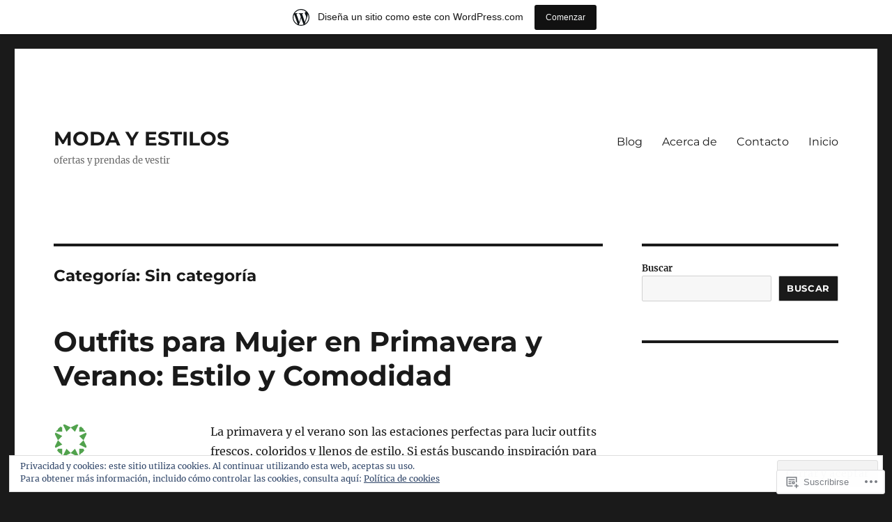

--- FILE ---
content_type: text/html; charset=UTF-8
request_url: https://modamujer.home.blog/category/sin-categoria/page/2/
body_size: 36823
content:
<!DOCTYPE html>
<html lang="es" class="no-js">
<head>
	<meta charset="UTF-8">
	<meta name="viewport" content="width=device-width, initial-scale=1">
	<link rel="profile" href="https://gmpg.org/xfn/11">
		<script>(function(html){html.className = html.className.replace(/\bno-js\b/,'js')})(document.documentElement);</script>
<title>Sin categoría &#8211; Página 2 &#8211; MODA Y ESTILOS </title>
<meta name='robots' content='max-image-preview:large' />

<!-- Async WordPress.com Remote Login -->
<script id="wpcom_remote_login_js">
var wpcom_remote_login_extra_auth = '';
function wpcom_remote_login_remove_dom_node_id( element_id ) {
	var dom_node = document.getElementById( element_id );
	if ( dom_node ) { dom_node.parentNode.removeChild( dom_node ); }
}
function wpcom_remote_login_remove_dom_node_classes( class_name ) {
	var dom_nodes = document.querySelectorAll( '.' + class_name );
	for ( var i = 0; i < dom_nodes.length; i++ ) {
		dom_nodes[ i ].parentNode.removeChild( dom_nodes[ i ] );
	}
}
function wpcom_remote_login_final_cleanup() {
	wpcom_remote_login_remove_dom_node_classes( "wpcom_remote_login_msg" );
	wpcom_remote_login_remove_dom_node_id( "wpcom_remote_login_key" );
	wpcom_remote_login_remove_dom_node_id( "wpcom_remote_login_validate" );
	wpcom_remote_login_remove_dom_node_id( "wpcom_remote_login_js" );
	wpcom_remote_login_remove_dom_node_id( "wpcom_request_access_iframe" );
	wpcom_remote_login_remove_dom_node_id( "wpcom_request_access_styles" );
}

// Watch for messages back from the remote login
window.addEventListener( "message", function( e ) {
	if ( e.origin === "https://r-login.wordpress.com" ) {
		var data = {};
		try {
			data = JSON.parse( e.data );
		} catch( e ) {
			wpcom_remote_login_final_cleanup();
			return;
		}

		if ( data.msg === 'LOGIN' ) {
			// Clean up the login check iframe
			wpcom_remote_login_remove_dom_node_id( "wpcom_remote_login_key" );

			var id_regex = new RegExp( /^[0-9]+$/ );
			var token_regex = new RegExp( /^.*|.*|.*$/ );
			if (
				token_regex.test( data.token )
				&& id_regex.test( data.wpcomid )
			) {
				// We have everything we need to ask for a login
				var script = document.createElement( "script" );
				script.setAttribute( "id", "wpcom_remote_login_validate" );
				script.src = '/remote-login.php?wpcom_remote_login=validate'
					+ '&wpcomid=' + data.wpcomid
					+ '&token=' + encodeURIComponent( data.token )
					+ '&host=' + window.location.protocol
					+ '//' + window.location.hostname
					+ '&postid=767'
					+ '&is_singular=';
				document.body.appendChild( script );
			}

			return;
		}

		// Safari ITP, not logged in, so redirect
		if ( data.msg === 'LOGIN-REDIRECT' ) {
			window.location = 'https://wordpress.com/log-in?redirect_to=' + window.location.href;
			return;
		}

		// Safari ITP, storage access failed, remove the request
		if ( data.msg === 'LOGIN-REMOVE' ) {
			var css_zap = 'html { -webkit-transition: margin-top 1s; transition: margin-top 1s; } /* 9001 */ html { margin-top: 0 !important; } * html body { margin-top: 0 !important; } @media screen and ( max-width: 782px ) { html { margin-top: 0 !important; } * html body { margin-top: 0 !important; } }';
			var style_zap = document.createElement( 'style' );
			style_zap.type = 'text/css';
			style_zap.appendChild( document.createTextNode( css_zap ) );
			document.body.appendChild( style_zap );

			var e = document.getElementById( 'wpcom_request_access_iframe' );
			e.parentNode.removeChild( e );

			document.cookie = 'wordpress_com_login_access=denied; path=/; max-age=31536000';

			return;
		}

		// Safari ITP
		if ( data.msg === 'REQUEST_ACCESS' ) {
			console.log( 'request access: safari' );

			// Check ITP iframe enable/disable knob
			if ( wpcom_remote_login_extra_auth !== 'safari_itp_iframe' ) {
				return;
			}

			// If we are in a "private window" there is no ITP.
			var private_window = false;
			try {
				var opendb = window.openDatabase( null, null, null, null );
			} catch( e ) {
				private_window = true;
			}

			if ( private_window ) {
				console.log( 'private window' );
				return;
			}

			var iframe = document.createElement( 'iframe' );
			iframe.id = 'wpcom_request_access_iframe';
			iframe.setAttribute( 'scrolling', 'no' );
			iframe.setAttribute( 'sandbox', 'allow-storage-access-by-user-activation allow-scripts allow-same-origin allow-top-navigation-by-user-activation' );
			iframe.src = 'https://r-login.wordpress.com/remote-login.php?wpcom_remote_login=request_access&origin=' + encodeURIComponent( data.origin ) + '&wpcomid=' + encodeURIComponent( data.wpcomid );

			var css = 'html { -webkit-transition: margin-top 1s; transition: margin-top 1s; } /* 9001 */ html { margin-top: 46px !important; } * html body { margin-top: 46px !important; } @media screen and ( max-width: 660px ) { html { margin-top: 71px !important; } * html body { margin-top: 71px !important; } #wpcom_request_access_iframe { display: block; height: 71px !important; } } #wpcom_request_access_iframe { border: 0px; height: 46px; position: fixed; top: 0; left: 0; width: 100%; min-width: 100%; z-index: 99999; background: #23282d; } ';

			var style = document.createElement( 'style' );
			style.type = 'text/css';
			style.id = 'wpcom_request_access_styles';
			style.appendChild( document.createTextNode( css ) );
			document.body.appendChild( style );

			document.body.appendChild( iframe );
		}

		if ( data.msg === 'DONE' ) {
			wpcom_remote_login_final_cleanup();
		}
	}
}, false );

// Inject the remote login iframe after the page has had a chance to load
// more critical resources
window.addEventListener( "DOMContentLoaded", function( e ) {
	var iframe = document.createElement( "iframe" );
	iframe.style.display = "none";
	iframe.setAttribute( "scrolling", "no" );
	iframe.setAttribute( "id", "wpcom_remote_login_key" );
	iframe.src = "https://r-login.wordpress.com/remote-login.php"
		+ "?wpcom_remote_login=key"
		+ "&origin=aHR0cHM6Ly9tb2RhbXVqZXIuaG9tZS5ibG9n"
		+ "&wpcomid=198052368"
		+ "&time=" + Math.floor( Date.now() / 1000 );
	document.body.appendChild( iframe );
}, false );
</script>
<link rel='dns-prefetch' href='//s0.wp.com' />
<link rel='dns-prefetch' href='//af.pubmine.com' />
<link rel="alternate" type="application/rss+xml" title="MODA Y ESTILOS  &raquo; Feed" href="https://modamujer.home.blog/feed/" />
<link rel="alternate" type="application/rss+xml" title="MODA Y ESTILOS  &raquo; Feed de los comentarios" href="https://modamujer.home.blog/comments/feed/" />
<link rel="alternate" type="application/rss+xml" title="MODA Y ESTILOS  &raquo; Categoría Sin categoría del feed" href="https://modamujer.home.blog/category/sin-categoria/feed/" />
	<script type="text/javascript">
		/* <![CDATA[ */
		function addLoadEvent(func) {
			var oldonload = window.onload;
			if (typeof window.onload != 'function') {
				window.onload = func;
			} else {
				window.onload = function () {
					oldonload();
					func();
				}
			}
		}
		/* ]]> */
	</script>
	<link crossorigin='anonymous' rel='stylesheet' id='all-css-0-1' href='/_static/??-eJx9j+EKwjAMhF/IGocy8Yf4LF0Xa7e0KUvK3NvbgQqi+OfgcskXDuZsHCfFpBCLyVR8SAIDarZufHqIzKv0hVBAbxjRKDMJOI7ZKuhc7xcJd0VMWyeygd/cOfQeVQBLTXkMaMjOoBgzWa1s0YXwC9AR+zci2mlEDcmbzk5QVz8n/77/axXSNaSgaMRNTPTyy8q7xHNzbJv2sDu1++EB63lz/Q==&cssminify=yes' type='text/css' media='all' />
<style id='wp-emoji-styles-inline-css'>

	img.wp-smiley, img.emoji {
		display: inline !important;
		border: none !important;
		box-shadow: none !important;
		height: 1em !important;
		width: 1em !important;
		margin: 0 0.07em !important;
		vertical-align: -0.1em !important;
		background: none !important;
		padding: 0 !important;
	}
/*# sourceURL=wp-emoji-styles-inline-css */
</style>
<link crossorigin='anonymous' rel='stylesheet' id='all-css-2-1' href='/wp-content/plugins/gutenberg-core/v22.4.2/build/styles/block-library/style.min.css?m=1769608164i&cssminify=yes' type='text/css' media='all' />
<style id='wp-block-library-inline-css'>
.has-text-align-justify {
	text-align:justify;
}
.has-text-align-justify{text-align:justify;}

/*# sourceURL=wp-block-library-inline-css */
</style><style id='wp-block-heading-inline-css'>
h1:where(.wp-block-heading).has-background,h2:where(.wp-block-heading).has-background,h3:where(.wp-block-heading).has-background,h4:where(.wp-block-heading).has-background,h5:where(.wp-block-heading).has-background,h6:where(.wp-block-heading).has-background{padding:1.25em 2.375em}h1.has-text-align-left[style*=writing-mode]:where([style*=vertical-lr]),h1.has-text-align-right[style*=writing-mode]:where([style*=vertical-rl]),h2.has-text-align-left[style*=writing-mode]:where([style*=vertical-lr]),h2.has-text-align-right[style*=writing-mode]:where([style*=vertical-rl]),h3.has-text-align-left[style*=writing-mode]:where([style*=vertical-lr]),h3.has-text-align-right[style*=writing-mode]:where([style*=vertical-rl]),h4.has-text-align-left[style*=writing-mode]:where([style*=vertical-lr]),h4.has-text-align-right[style*=writing-mode]:where([style*=vertical-rl]),h5.has-text-align-left[style*=writing-mode]:where([style*=vertical-lr]),h5.has-text-align-right[style*=writing-mode]:where([style*=vertical-rl]),h6.has-text-align-left[style*=writing-mode]:where([style*=vertical-lr]),h6.has-text-align-right[style*=writing-mode]:where([style*=vertical-rl]){rotate:180deg}
/*# sourceURL=https://s0.wp.com/wp-content/plugins/gutenberg-core/v22.4.2/build/styles/block-library/heading/style.min.css */
</style>
<style id='wp-block-image-inline-css'>
.wp-block-image>a,.wp-block-image>figure>a{display:inline-block}.wp-block-image img{box-sizing:border-box;height:auto;max-width:100%;vertical-align:bottom}@media not (prefers-reduced-motion){.wp-block-image img.hide{visibility:hidden}.wp-block-image img.show{animation:show-content-image .4s}}.wp-block-image[style*=border-radius] img,.wp-block-image[style*=border-radius]>a{border-radius:inherit}.wp-block-image.has-custom-border img{box-sizing:border-box}.wp-block-image.aligncenter{text-align:center}.wp-block-image.alignfull>a,.wp-block-image.alignwide>a{width:100%}.wp-block-image.alignfull img,.wp-block-image.alignwide img{height:auto;width:100%}.wp-block-image .aligncenter,.wp-block-image .alignleft,.wp-block-image .alignright,.wp-block-image.aligncenter,.wp-block-image.alignleft,.wp-block-image.alignright{display:table}.wp-block-image .aligncenter>figcaption,.wp-block-image .alignleft>figcaption,.wp-block-image .alignright>figcaption,.wp-block-image.aligncenter>figcaption,.wp-block-image.alignleft>figcaption,.wp-block-image.alignright>figcaption{caption-side:bottom;display:table-caption}.wp-block-image .alignleft{float:left;margin:.5em 1em .5em 0}.wp-block-image .alignright{float:right;margin:.5em 0 .5em 1em}.wp-block-image .aligncenter{margin-left:auto;margin-right:auto}.wp-block-image :where(figcaption){margin-bottom:1em;margin-top:.5em}.wp-block-image.is-style-circle-mask img{border-radius:9999px}@supports ((-webkit-mask-image:none) or (mask-image:none)) or (-webkit-mask-image:none){.wp-block-image.is-style-circle-mask img{border-radius:0;-webkit-mask-image:url('data:image/svg+xml;utf8,<svg viewBox="0 0 100 100" xmlns="http://www.w3.org/2000/svg"><circle cx="50" cy="50" r="50"/></svg>');mask-image:url('data:image/svg+xml;utf8,<svg viewBox="0 0 100 100" xmlns="http://www.w3.org/2000/svg"><circle cx="50" cy="50" r="50"/></svg>');mask-mode:alpha;-webkit-mask-position:center;mask-position:center;-webkit-mask-repeat:no-repeat;mask-repeat:no-repeat;-webkit-mask-size:contain;mask-size:contain}}:root :where(.wp-block-image.is-style-rounded img,.wp-block-image .is-style-rounded img){border-radius:9999px}.wp-block-image figure{margin:0}.wp-lightbox-container{display:flex;flex-direction:column;position:relative}.wp-lightbox-container img{cursor:zoom-in}.wp-lightbox-container img:hover+button{opacity:1}.wp-lightbox-container button{align-items:center;backdrop-filter:blur(16px) saturate(180%);background-color:#5a5a5a40;border:none;border-radius:4px;cursor:zoom-in;display:flex;height:20px;justify-content:center;opacity:0;padding:0;position:absolute;right:16px;text-align:center;top:16px;width:20px;z-index:100}@media not (prefers-reduced-motion){.wp-lightbox-container button{transition:opacity .2s ease}}.wp-lightbox-container button:focus-visible{outline:3px auto #5a5a5a40;outline:3px auto -webkit-focus-ring-color;outline-offset:3px}.wp-lightbox-container button:hover{cursor:pointer;opacity:1}.wp-lightbox-container button:focus{opacity:1}.wp-lightbox-container button:focus,.wp-lightbox-container button:hover,.wp-lightbox-container button:not(:hover):not(:active):not(.has-background){background-color:#5a5a5a40;border:none}.wp-lightbox-overlay{box-sizing:border-box;cursor:zoom-out;height:100vh;left:0;overflow:hidden;position:fixed;top:0;visibility:hidden;width:100%;z-index:100000}.wp-lightbox-overlay .close-button{align-items:center;cursor:pointer;display:flex;justify-content:center;min-height:40px;min-width:40px;padding:0;position:absolute;right:calc(env(safe-area-inset-right) + 16px);top:calc(env(safe-area-inset-top) + 16px);z-index:5000000}.wp-lightbox-overlay .close-button:focus,.wp-lightbox-overlay .close-button:hover,.wp-lightbox-overlay .close-button:not(:hover):not(:active):not(.has-background){background:none;border:none}.wp-lightbox-overlay .lightbox-image-container{height:var(--wp--lightbox-container-height);left:50%;overflow:hidden;position:absolute;top:50%;transform:translate(-50%,-50%);transform-origin:top left;width:var(--wp--lightbox-container-width);z-index:9999999999}.wp-lightbox-overlay .wp-block-image{align-items:center;box-sizing:border-box;display:flex;height:100%;justify-content:center;margin:0;position:relative;transform-origin:0 0;width:100%;z-index:3000000}.wp-lightbox-overlay .wp-block-image img{height:var(--wp--lightbox-image-height);min-height:var(--wp--lightbox-image-height);min-width:var(--wp--lightbox-image-width);width:var(--wp--lightbox-image-width)}.wp-lightbox-overlay .wp-block-image figcaption{display:none}.wp-lightbox-overlay button{background:none;border:none}.wp-lightbox-overlay .scrim{background-color:#fff;height:100%;opacity:.9;position:absolute;width:100%;z-index:2000000}.wp-lightbox-overlay.active{visibility:visible}@media not (prefers-reduced-motion){.wp-lightbox-overlay.active{animation:turn-on-visibility .25s both}.wp-lightbox-overlay.active img{animation:turn-on-visibility .35s both}.wp-lightbox-overlay.show-closing-animation:not(.active){animation:turn-off-visibility .35s both}.wp-lightbox-overlay.show-closing-animation:not(.active) img{animation:turn-off-visibility .25s both}.wp-lightbox-overlay.zoom.active{animation:none;opacity:1;visibility:visible}.wp-lightbox-overlay.zoom.active .lightbox-image-container{animation:lightbox-zoom-in .4s}.wp-lightbox-overlay.zoom.active .lightbox-image-container img{animation:none}.wp-lightbox-overlay.zoom.active .scrim{animation:turn-on-visibility .4s forwards}.wp-lightbox-overlay.zoom.show-closing-animation:not(.active){animation:none}.wp-lightbox-overlay.zoom.show-closing-animation:not(.active) .lightbox-image-container{animation:lightbox-zoom-out .4s}.wp-lightbox-overlay.zoom.show-closing-animation:not(.active) .lightbox-image-container img{animation:none}.wp-lightbox-overlay.zoom.show-closing-animation:not(.active) .scrim{animation:turn-off-visibility .4s forwards}}@keyframes show-content-image{0%{visibility:hidden}99%{visibility:hidden}to{visibility:visible}}@keyframes turn-on-visibility{0%{opacity:0}to{opacity:1}}@keyframes turn-off-visibility{0%{opacity:1;visibility:visible}99%{opacity:0;visibility:visible}to{opacity:0;visibility:hidden}}@keyframes lightbox-zoom-in{0%{transform:translate(calc((-100vw + var(--wp--lightbox-scrollbar-width))/2 + var(--wp--lightbox-initial-left-position)),calc(-50vh + var(--wp--lightbox-initial-top-position))) scale(var(--wp--lightbox-scale))}to{transform:translate(-50%,-50%) scale(1)}}@keyframes lightbox-zoom-out{0%{transform:translate(-50%,-50%) scale(1);visibility:visible}99%{visibility:visible}to{transform:translate(calc((-100vw + var(--wp--lightbox-scrollbar-width))/2 + var(--wp--lightbox-initial-left-position)),calc(-50vh + var(--wp--lightbox-initial-top-position))) scale(var(--wp--lightbox-scale));visibility:hidden}}
/*# sourceURL=https://s0.wp.com/wp-content/plugins/gutenberg-core/v22.4.2/build/styles/block-library/image/style.min.css */
</style>
<style id='wp-block-image-theme-inline-css'>
:root :where(.wp-block-image figcaption){color:#555;font-size:13px;text-align:center}.is-dark-theme :root :where(.wp-block-image figcaption){color:#ffffffa6}.wp-block-image{margin:0 0 1em}
/*# sourceURL=https://s0.wp.com/wp-content/plugins/gutenberg-core/v22.4.2/build/styles/block-library/image/theme.min.css */
</style>
<style id='wp-block-list-inline-css'>
ol,ul{box-sizing:border-box}:root :where(.wp-block-list.has-background){padding:1.25em 2.375em}
/*# sourceURL=https://s0.wp.com/wp-content/plugins/gutenberg-core/v22.4.2/build/styles/block-library/list/style.min.css */
</style>
<style id='wp-block-paragraph-inline-css'>
.is-small-text{font-size:.875em}.is-regular-text{font-size:1em}.is-large-text{font-size:2.25em}.is-larger-text{font-size:3em}.has-drop-cap:not(:focus):first-letter{float:left;font-size:8.4em;font-style:normal;font-weight:100;line-height:.68;margin:.05em .1em 0 0;text-transform:uppercase}body.rtl .has-drop-cap:not(:focus):first-letter{float:none;margin-left:.1em}p.has-drop-cap.has-background{overflow:hidden}:root :where(p.has-background){padding:1.25em 2.375em}:where(p.has-text-color:not(.has-link-color)) a{color:inherit}p.has-text-align-left[style*="writing-mode:vertical-lr"],p.has-text-align-right[style*="writing-mode:vertical-rl"]{rotate:180deg}
/*# sourceURL=https://s0.wp.com/wp-content/plugins/gutenberg-core/v22.4.2/build/styles/block-library/paragraph/style.min.css */
</style>
<style id='wp-block-search-inline-css'>
.wp-block-search__button{margin-left:10px;word-break:normal}.wp-block-search__button.has-icon{line-height:0}.wp-block-search__button svg{fill:currentColor;height:1.25em;min-height:24px;min-width:24px;vertical-align:text-bottom;width:1.25em}:where(.wp-block-search__button){border:1px solid #ccc;padding:6px 10px}.wp-block-search__inside-wrapper{display:flex;flex:auto;flex-wrap:nowrap;max-width:100%}.wp-block-search__label{width:100%}.wp-block-search.wp-block-search__button-only .wp-block-search__button{box-sizing:border-box;display:flex;flex-shrink:0;justify-content:center;margin-left:0;max-width:100%}.wp-block-search.wp-block-search__button-only .wp-block-search__inside-wrapper{min-width:0!important;transition-property:width}.wp-block-search.wp-block-search__button-only .wp-block-search__input{flex-basis:100%;transition-duration:.3s}.wp-block-search.wp-block-search__button-only.wp-block-search__searchfield-hidden,.wp-block-search.wp-block-search__button-only.wp-block-search__searchfield-hidden .wp-block-search__inside-wrapper{overflow:hidden}.wp-block-search.wp-block-search__button-only.wp-block-search__searchfield-hidden .wp-block-search__input{border-left-width:0!important;border-right-width:0!important;flex-basis:0;flex-grow:0;margin:0;min-width:0!important;padding-left:0!important;padding-right:0!important;width:0!important}:where(.wp-block-search__input){appearance:none;border:1px solid #949494;flex-grow:1;font-family:inherit;font-size:inherit;font-style:inherit;font-weight:inherit;letter-spacing:inherit;line-height:inherit;margin-left:0;margin-right:0;min-width:3rem;padding:8px;text-decoration:unset!important;text-transform:inherit}:where(.wp-block-search__button-inside .wp-block-search__inside-wrapper){background-color:#fff;border:1px solid #949494;box-sizing:border-box;padding:4px}:where(.wp-block-search__button-inside .wp-block-search__inside-wrapper) .wp-block-search__input{border:none;border-radius:0;padding:0 4px}:where(.wp-block-search__button-inside .wp-block-search__inside-wrapper) .wp-block-search__input:focus{outline:none}:where(.wp-block-search__button-inside .wp-block-search__inside-wrapper) :where(.wp-block-search__button){padding:4px 8px}.wp-block-search.aligncenter .wp-block-search__inside-wrapper{margin:auto}.wp-block[data-align=right] .wp-block-search.wp-block-search__button-only .wp-block-search__inside-wrapper{float:right}
/*# sourceURL=https://s0.wp.com/wp-content/plugins/gutenberg-core/v22.4.2/build/styles/block-library/search/style.min.css */
</style>
<style id='wp-block-search-theme-inline-css'>
.wp-block-search .wp-block-search__label{font-weight:700}.wp-block-search__button{border:1px solid #ccc;padding:.375em .625em}
/*# sourceURL=https://s0.wp.com/wp-content/plugins/gutenberg-core/v22.4.2/build/styles/block-library/search/theme.min.css */
</style>
<style id='global-styles-inline-css'>
:root{--wp--preset--aspect-ratio--square: 1;--wp--preset--aspect-ratio--4-3: 4/3;--wp--preset--aspect-ratio--3-4: 3/4;--wp--preset--aspect-ratio--3-2: 3/2;--wp--preset--aspect-ratio--2-3: 2/3;--wp--preset--aspect-ratio--16-9: 16/9;--wp--preset--aspect-ratio--9-16: 9/16;--wp--preset--color--black: #000000;--wp--preset--color--cyan-bluish-gray: #abb8c3;--wp--preset--color--white: #fff;--wp--preset--color--pale-pink: #f78da7;--wp--preset--color--vivid-red: #cf2e2e;--wp--preset--color--luminous-vivid-orange: #ff6900;--wp--preset--color--luminous-vivid-amber: #fcb900;--wp--preset--color--light-green-cyan: #7bdcb5;--wp--preset--color--vivid-green-cyan: #00d084;--wp--preset--color--pale-cyan-blue: #8ed1fc;--wp--preset--color--vivid-cyan-blue: #0693e3;--wp--preset--color--vivid-purple: #9b51e0;--wp--preset--color--dark-gray: #1a1a1a;--wp--preset--color--medium-gray: #686868;--wp--preset--color--light-gray: #e5e5e5;--wp--preset--color--blue-gray: #4d545c;--wp--preset--color--bright-blue: #007acc;--wp--preset--color--light-blue: #9adffd;--wp--preset--color--dark-brown: #402b30;--wp--preset--color--medium-brown: #774e24;--wp--preset--color--dark-red: #640c1f;--wp--preset--color--bright-red: #ff675f;--wp--preset--color--yellow: #ffef8e;--wp--preset--gradient--vivid-cyan-blue-to-vivid-purple: linear-gradient(135deg,rgb(6,147,227) 0%,rgb(155,81,224) 100%);--wp--preset--gradient--light-green-cyan-to-vivid-green-cyan: linear-gradient(135deg,rgb(122,220,180) 0%,rgb(0,208,130) 100%);--wp--preset--gradient--luminous-vivid-amber-to-luminous-vivid-orange: linear-gradient(135deg,rgb(252,185,0) 0%,rgb(255,105,0) 100%);--wp--preset--gradient--luminous-vivid-orange-to-vivid-red: linear-gradient(135deg,rgb(255,105,0) 0%,rgb(207,46,46) 100%);--wp--preset--gradient--very-light-gray-to-cyan-bluish-gray: linear-gradient(135deg,rgb(238,238,238) 0%,rgb(169,184,195) 100%);--wp--preset--gradient--cool-to-warm-spectrum: linear-gradient(135deg,rgb(74,234,220) 0%,rgb(151,120,209) 20%,rgb(207,42,186) 40%,rgb(238,44,130) 60%,rgb(251,105,98) 80%,rgb(254,248,76) 100%);--wp--preset--gradient--blush-light-purple: linear-gradient(135deg,rgb(255,206,236) 0%,rgb(152,150,240) 100%);--wp--preset--gradient--blush-bordeaux: linear-gradient(135deg,rgb(254,205,165) 0%,rgb(254,45,45) 50%,rgb(107,0,62) 100%);--wp--preset--gradient--luminous-dusk: linear-gradient(135deg,rgb(255,203,112) 0%,rgb(199,81,192) 50%,rgb(65,88,208) 100%);--wp--preset--gradient--pale-ocean: linear-gradient(135deg,rgb(255,245,203) 0%,rgb(182,227,212) 50%,rgb(51,167,181) 100%);--wp--preset--gradient--electric-grass: linear-gradient(135deg,rgb(202,248,128) 0%,rgb(113,206,126) 100%);--wp--preset--gradient--midnight: linear-gradient(135deg,rgb(2,3,129) 0%,rgb(40,116,252) 100%);--wp--preset--font-size--small: 13px;--wp--preset--font-size--medium: 20px;--wp--preset--font-size--large: 36px;--wp--preset--font-size--x-large: 42px;--wp--preset--font-family--albert-sans: 'Albert Sans', sans-serif;--wp--preset--font-family--alegreya: Alegreya, serif;--wp--preset--font-family--arvo: Arvo, serif;--wp--preset--font-family--bodoni-moda: 'Bodoni Moda', serif;--wp--preset--font-family--bricolage-grotesque: 'Bricolage Grotesque', sans-serif;--wp--preset--font-family--cabin: Cabin, sans-serif;--wp--preset--font-family--chivo: Chivo, sans-serif;--wp--preset--font-family--commissioner: Commissioner, sans-serif;--wp--preset--font-family--cormorant: Cormorant, serif;--wp--preset--font-family--courier-prime: 'Courier Prime', monospace;--wp--preset--font-family--crimson-pro: 'Crimson Pro', serif;--wp--preset--font-family--dm-mono: 'DM Mono', monospace;--wp--preset--font-family--dm-sans: 'DM Sans', sans-serif;--wp--preset--font-family--dm-serif-display: 'DM Serif Display', serif;--wp--preset--font-family--domine: Domine, serif;--wp--preset--font-family--eb-garamond: 'EB Garamond', serif;--wp--preset--font-family--epilogue: Epilogue, sans-serif;--wp--preset--font-family--fahkwang: Fahkwang, sans-serif;--wp--preset--font-family--figtree: Figtree, sans-serif;--wp--preset--font-family--fira-sans: 'Fira Sans', sans-serif;--wp--preset--font-family--fjalla-one: 'Fjalla One', sans-serif;--wp--preset--font-family--fraunces: Fraunces, serif;--wp--preset--font-family--gabarito: Gabarito, system-ui;--wp--preset--font-family--ibm-plex-mono: 'IBM Plex Mono', monospace;--wp--preset--font-family--ibm-plex-sans: 'IBM Plex Sans', sans-serif;--wp--preset--font-family--ibarra-real-nova: 'Ibarra Real Nova', serif;--wp--preset--font-family--instrument-serif: 'Instrument Serif', serif;--wp--preset--font-family--inter: Inter, sans-serif;--wp--preset--font-family--josefin-sans: 'Josefin Sans', sans-serif;--wp--preset--font-family--jost: Jost, sans-serif;--wp--preset--font-family--libre-baskerville: 'Libre Baskerville', serif;--wp--preset--font-family--libre-franklin: 'Libre Franklin', sans-serif;--wp--preset--font-family--literata: Literata, serif;--wp--preset--font-family--lora: Lora, serif;--wp--preset--font-family--merriweather: Merriweather, serif;--wp--preset--font-family--montserrat: Montserrat, sans-serif;--wp--preset--font-family--newsreader: Newsreader, serif;--wp--preset--font-family--noto-sans-mono: 'Noto Sans Mono', sans-serif;--wp--preset--font-family--nunito: Nunito, sans-serif;--wp--preset--font-family--open-sans: 'Open Sans', sans-serif;--wp--preset--font-family--overpass: Overpass, sans-serif;--wp--preset--font-family--pt-serif: 'PT Serif', serif;--wp--preset--font-family--petrona: Petrona, serif;--wp--preset--font-family--piazzolla: Piazzolla, serif;--wp--preset--font-family--playfair-display: 'Playfair Display', serif;--wp--preset--font-family--plus-jakarta-sans: 'Plus Jakarta Sans', sans-serif;--wp--preset--font-family--poppins: Poppins, sans-serif;--wp--preset--font-family--raleway: Raleway, sans-serif;--wp--preset--font-family--roboto: Roboto, sans-serif;--wp--preset--font-family--roboto-slab: 'Roboto Slab', serif;--wp--preset--font-family--rubik: Rubik, sans-serif;--wp--preset--font-family--rufina: Rufina, serif;--wp--preset--font-family--sora: Sora, sans-serif;--wp--preset--font-family--source-sans-3: 'Source Sans 3', sans-serif;--wp--preset--font-family--source-serif-4: 'Source Serif 4', serif;--wp--preset--font-family--space-mono: 'Space Mono', monospace;--wp--preset--font-family--syne: Syne, sans-serif;--wp--preset--font-family--texturina: Texturina, serif;--wp--preset--font-family--urbanist: Urbanist, sans-serif;--wp--preset--font-family--work-sans: 'Work Sans', sans-serif;--wp--preset--spacing--20: 0.44rem;--wp--preset--spacing--30: 0.67rem;--wp--preset--spacing--40: 1rem;--wp--preset--spacing--50: 1.5rem;--wp--preset--spacing--60: 2.25rem;--wp--preset--spacing--70: 3.38rem;--wp--preset--spacing--80: 5.06rem;--wp--preset--shadow--natural: 6px 6px 9px rgba(0, 0, 0, 0.2);--wp--preset--shadow--deep: 12px 12px 50px rgba(0, 0, 0, 0.4);--wp--preset--shadow--sharp: 6px 6px 0px rgba(0, 0, 0, 0.2);--wp--preset--shadow--outlined: 6px 6px 0px -3px rgb(255, 255, 255), 6px 6px rgb(0, 0, 0);--wp--preset--shadow--crisp: 6px 6px 0px rgb(0, 0, 0);}:where(body) { margin: 0; }:where(.is-layout-flex){gap: 0.5em;}:where(.is-layout-grid){gap: 0.5em;}body .is-layout-flex{display: flex;}.is-layout-flex{flex-wrap: wrap;align-items: center;}.is-layout-flex > :is(*, div){margin: 0;}body .is-layout-grid{display: grid;}.is-layout-grid > :is(*, div){margin: 0;}body{padding-top: 0px;padding-right: 0px;padding-bottom: 0px;padding-left: 0px;}:root :where(.wp-element-button, .wp-block-button__link){background-color: #32373c;border-width: 0;color: #fff;font-family: inherit;font-size: inherit;font-style: inherit;font-weight: inherit;letter-spacing: inherit;line-height: inherit;padding-top: calc(0.667em + 2px);padding-right: calc(1.333em + 2px);padding-bottom: calc(0.667em + 2px);padding-left: calc(1.333em + 2px);text-decoration: none;text-transform: inherit;}.has-black-color{color: var(--wp--preset--color--black) !important;}.has-cyan-bluish-gray-color{color: var(--wp--preset--color--cyan-bluish-gray) !important;}.has-white-color{color: var(--wp--preset--color--white) !important;}.has-pale-pink-color{color: var(--wp--preset--color--pale-pink) !important;}.has-vivid-red-color{color: var(--wp--preset--color--vivid-red) !important;}.has-luminous-vivid-orange-color{color: var(--wp--preset--color--luminous-vivid-orange) !important;}.has-luminous-vivid-amber-color{color: var(--wp--preset--color--luminous-vivid-amber) !important;}.has-light-green-cyan-color{color: var(--wp--preset--color--light-green-cyan) !important;}.has-vivid-green-cyan-color{color: var(--wp--preset--color--vivid-green-cyan) !important;}.has-pale-cyan-blue-color{color: var(--wp--preset--color--pale-cyan-blue) !important;}.has-vivid-cyan-blue-color{color: var(--wp--preset--color--vivid-cyan-blue) !important;}.has-vivid-purple-color{color: var(--wp--preset--color--vivid-purple) !important;}.has-dark-gray-color{color: var(--wp--preset--color--dark-gray) !important;}.has-medium-gray-color{color: var(--wp--preset--color--medium-gray) !important;}.has-light-gray-color{color: var(--wp--preset--color--light-gray) !important;}.has-blue-gray-color{color: var(--wp--preset--color--blue-gray) !important;}.has-bright-blue-color{color: var(--wp--preset--color--bright-blue) !important;}.has-light-blue-color{color: var(--wp--preset--color--light-blue) !important;}.has-dark-brown-color{color: var(--wp--preset--color--dark-brown) !important;}.has-medium-brown-color{color: var(--wp--preset--color--medium-brown) !important;}.has-dark-red-color{color: var(--wp--preset--color--dark-red) !important;}.has-bright-red-color{color: var(--wp--preset--color--bright-red) !important;}.has-yellow-color{color: var(--wp--preset--color--yellow) !important;}.has-black-background-color{background-color: var(--wp--preset--color--black) !important;}.has-cyan-bluish-gray-background-color{background-color: var(--wp--preset--color--cyan-bluish-gray) !important;}.has-white-background-color{background-color: var(--wp--preset--color--white) !important;}.has-pale-pink-background-color{background-color: var(--wp--preset--color--pale-pink) !important;}.has-vivid-red-background-color{background-color: var(--wp--preset--color--vivid-red) !important;}.has-luminous-vivid-orange-background-color{background-color: var(--wp--preset--color--luminous-vivid-orange) !important;}.has-luminous-vivid-amber-background-color{background-color: var(--wp--preset--color--luminous-vivid-amber) !important;}.has-light-green-cyan-background-color{background-color: var(--wp--preset--color--light-green-cyan) !important;}.has-vivid-green-cyan-background-color{background-color: var(--wp--preset--color--vivid-green-cyan) !important;}.has-pale-cyan-blue-background-color{background-color: var(--wp--preset--color--pale-cyan-blue) !important;}.has-vivid-cyan-blue-background-color{background-color: var(--wp--preset--color--vivid-cyan-blue) !important;}.has-vivid-purple-background-color{background-color: var(--wp--preset--color--vivid-purple) !important;}.has-dark-gray-background-color{background-color: var(--wp--preset--color--dark-gray) !important;}.has-medium-gray-background-color{background-color: var(--wp--preset--color--medium-gray) !important;}.has-light-gray-background-color{background-color: var(--wp--preset--color--light-gray) !important;}.has-blue-gray-background-color{background-color: var(--wp--preset--color--blue-gray) !important;}.has-bright-blue-background-color{background-color: var(--wp--preset--color--bright-blue) !important;}.has-light-blue-background-color{background-color: var(--wp--preset--color--light-blue) !important;}.has-dark-brown-background-color{background-color: var(--wp--preset--color--dark-brown) !important;}.has-medium-brown-background-color{background-color: var(--wp--preset--color--medium-brown) !important;}.has-dark-red-background-color{background-color: var(--wp--preset--color--dark-red) !important;}.has-bright-red-background-color{background-color: var(--wp--preset--color--bright-red) !important;}.has-yellow-background-color{background-color: var(--wp--preset--color--yellow) !important;}.has-black-border-color{border-color: var(--wp--preset--color--black) !important;}.has-cyan-bluish-gray-border-color{border-color: var(--wp--preset--color--cyan-bluish-gray) !important;}.has-white-border-color{border-color: var(--wp--preset--color--white) !important;}.has-pale-pink-border-color{border-color: var(--wp--preset--color--pale-pink) !important;}.has-vivid-red-border-color{border-color: var(--wp--preset--color--vivid-red) !important;}.has-luminous-vivid-orange-border-color{border-color: var(--wp--preset--color--luminous-vivid-orange) !important;}.has-luminous-vivid-amber-border-color{border-color: var(--wp--preset--color--luminous-vivid-amber) !important;}.has-light-green-cyan-border-color{border-color: var(--wp--preset--color--light-green-cyan) !important;}.has-vivid-green-cyan-border-color{border-color: var(--wp--preset--color--vivid-green-cyan) !important;}.has-pale-cyan-blue-border-color{border-color: var(--wp--preset--color--pale-cyan-blue) !important;}.has-vivid-cyan-blue-border-color{border-color: var(--wp--preset--color--vivid-cyan-blue) !important;}.has-vivid-purple-border-color{border-color: var(--wp--preset--color--vivid-purple) !important;}.has-dark-gray-border-color{border-color: var(--wp--preset--color--dark-gray) !important;}.has-medium-gray-border-color{border-color: var(--wp--preset--color--medium-gray) !important;}.has-light-gray-border-color{border-color: var(--wp--preset--color--light-gray) !important;}.has-blue-gray-border-color{border-color: var(--wp--preset--color--blue-gray) !important;}.has-bright-blue-border-color{border-color: var(--wp--preset--color--bright-blue) !important;}.has-light-blue-border-color{border-color: var(--wp--preset--color--light-blue) !important;}.has-dark-brown-border-color{border-color: var(--wp--preset--color--dark-brown) !important;}.has-medium-brown-border-color{border-color: var(--wp--preset--color--medium-brown) !important;}.has-dark-red-border-color{border-color: var(--wp--preset--color--dark-red) !important;}.has-bright-red-border-color{border-color: var(--wp--preset--color--bright-red) !important;}.has-yellow-border-color{border-color: var(--wp--preset--color--yellow) !important;}.has-vivid-cyan-blue-to-vivid-purple-gradient-background{background: var(--wp--preset--gradient--vivid-cyan-blue-to-vivid-purple) !important;}.has-light-green-cyan-to-vivid-green-cyan-gradient-background{background: var(--wp--preset--gradient--light-green-cyan-to-vivid-green-cyan) !important;}.has-luminous-vivid-amber-to-luminous-vivid-orange-gradient-background{background: var(--wp--preset--gradient--luminous-vivid-amber-to-luminous-vivid-orange) !important;}.has-luminous-vivid-orange-to-vivid-red-gradient-background{background: var(--wp--preset--gradient--luminous-vivid-orange-to-vivid-red) !important;}.has-very-light-gray-to-cyan-bluish-gray-gradient-background{background: var(--wp--preset--gradient--very-light-gray-to-cyan-bluish-gray) !important;}.has-cool-to-warm-spectrum-gradient-background{background: var(--wp--preset--gradient--cool-to-warm-spectrum) !important;}.has-blush-light-purple-gradient-background{background: var(--wp--preset--gradient--blush-light-purple) !important;}.has-blush-bordeaux-gradient-background{background: var(--wp--preset--gradient--blush-bordeaux) !important;}.has-luminous-dusk-gradient-background{background: var(--wp--preset--gradient--luminous-dusk) !important;}.has-pale-ocean-gradient-background{background: var(--wp--preset--gradient--pale-ocean) !important;}.has-electric-grass-gradient-background{background: var(--wp--preset--gradient--electric-grass) !important;}.has-midnight-gradient-background{background: var(--wp--preset--gradient--midnight) !important;}.has-small-font-size{font-size: var(--wp--preset--font-size--small) !important;}.has-medium-font-size{font-size: var(--wp--preset--font-size--medium) !important;}.has-large-font-size{font-size: var(--wp--preset--font-size--large) !important;}.has-x-large-font-size{font-size: var(--wp--preset--font-size--x-large) !important;}.has-albert-sans-font-family{font-family: var(--wp--preset--font-family--albert-sans) !important;}.has-alegreya-font-family{font-family: var(--wp--preset--font-family--alegreya) !important;}.has-arvo-font-family{font-family: var(--wp--preset--font-family--arvo) !important;}.has-bodoni-moda-font-family{font-family: var(--wp--preset--font-family--bodoni-moda) !important;}.has-bricolage-grotesque-font-family{font-family: var(--wp--preset--font-family--bricolage-grotesque) !important;}.has-cabin-font-family{font-family: var(--wp--preset--font-family--cabin) !important;}.has-chivo-font-family{font-family: var(--wp--preset--font-family--chivo) !important;}.has-commissioner-font-family{font-family: var(--wp--preset--font-family--commissioner) !important;}.has-cormorant-font-family{font-family: var(--wp--preset--font-family--cormorant) !important;}.has-courier-prime-font-family{font-family: var(--wp--preset--font-family--courier-prime) !important;}.has-crimson-pro-font-family{font-family: var(--wp--preset--font-family--crimson-pro) !important;}.has-dm-mono-font-family{font-family: var(--wp--preset--font-family--dm-mono) !important;}.has-dm-sans-font-family{font-family: var(--wp--preset--font-family--dm-sans) !important;}.has-dm-serif-display-font-family{font-family: var(--wp--preset--font-family--dm-serif-display) !important;}.has-domine-font-family{font-family: var(--wp--preset--font-family--domine) !important;}.has-eb-garamond-font-family{font-family: var(--wp--preset--font-family--eb-garamond) !important;}.has-epilogue-font-family{font-family: var(--wp--preset--font-family--epilogue) !important;}.has-fahkwang-font-family{font-family: var(--wp--preset--font-family--fahkwang) !important;}.has-figtree-font-family{font-family: var(--wp--preset--font-family--figtree) !important;}.has-fira-sans-font-family{font-family: var(--wp--preset--font-family--fira-sans) !important;}.has-fjalla-one-font-family{font-family: var(--wp--preset--font-family--fjalla-one) !important;}.has-fraunces-font-family{font-family: var(--wp--preset--font-family--fraunces) !important;}.has-gabarito-font-family{font-family: var(--wp--preset--font-family--gabarito) !important;}.has-ibm-plex-mono-font-family{font-family: var(--wp--preset--font-family--ibm-plex-mono) !important;}.has-ibm-plex-sans-font-family{font-family: var(--wp--preset--font-family--ibm-plex-sans) !important;}.has-ibarra-real-nova-font-family{font-family: var(--wp--preset--font-family--ibarra-real-nova) !important;}.has-instrument-serif-font-family{font-family: var(--wp--preset--font-family--instrument-serif) !important;}.has-inter-font-family{font-family: var(--wp--preset--font-family--inter) !important;}.has-josefin-sans-font-family{font-family: var(--wp--preset--font-family--josefin-sans) !important;}.has-jost-font-family{font-family: var(--wp--preset--font-family--jost) !important;}.has-libre-baskerville-font-family{font-family: var(--wp--preset--font-family--libre-baskerville) !important;}.has-libre-franklin-font-family{font-family: var(--wp--preset--font-family--libre-franklin) !important;}.has-literata-font-family{font-family: var(--wp--preset--font-family--literata) !important;}.has-lora-font-family{font-family: var(--wp--preset--font-family--lora) !important;}.has-merriweather-font-family{font-family: var(--wp--preset--font-family--merriweather) !important;}.has-montserrat-font-family{font-family: var(--wp--preset--font-family--montserrat) !important;}.has-newsreader-font-family{font-family: var(--wp--preset--font-family--newsreader) !important;}.has-noto-sans-mono-font-family{font-family: var(--wp--preset--font-family--noto-sans-mono) !important;}.has-nunito-font-family{font-family: var(--wp--preset--font-family--nunito) !important;}.has-open-sans-font-family{font-family: var(--wp--preset--font-family--open-sans) !important;}.has-overpass-font-family{font-family: var(--wp--preset--font-family--overpass) !important;}.has-pt-serif-font-family{font-family: var(--wp--preset--font-family--pt-serif) !important;}.has-petrona-font-family{font-family: var(--wp--preset--font-family--petrona) !important;}.has-piazzolla-font-family{font-family: var(--wp--preset--font-family--piazzolla) !important;}.has-playfair-display-font-family{font-family: var(--wp--preset--font-family--playfair-display) !important;}.has-plus-jakarta-sans-font-family{font-family: var(--wp--preset--font-family--plus-jakarta-sans) !important;}.has-poppins-font-family{font-family: var(--wp--preset--font-family--poppins) !important;}.has-raleway-font-family{font-family: var(--wp--preset--font-family--raleway) !important;}.has-roboto-font-family{font-family: var(--wp--preset--font-family--roboto) !important;}.has-roboto-slab-font-family{font-family: var(--wp--preset--font-family--roboto-slab) !important;}.has-rubik-font-family{font-family: var(--wp--preset--font-family--rubik) !important;}.has-rufina-font-family{font-family: var(--wp--preset--font-family--rufina) !important;}.has-sora-font-family{font-family: var(--wp--preset--font-family--sora) !important;}.has-source-sans-3-font-family{font-family: var(--wp--preset--font-family--source-sans-3) !important;}.has-source-serif-4-font-family{font-family: var(--wp--preset--font-family--source-serif-4) !important;}.has-space-mono-font-family{font-family: var(--wp--preset--font-family--space-mono) !important;}.has-syne-font-family{font-family: var(--wp--preset--font-family--syne) !important;}.has-texturina-font-family{font-family: var(--wp--preset--font-family--texturina) !important;}.has-urbanist-font-family{font-family: var(--wp--preset--font-family--urbanist) !important;}.has-work-sans-font-family{font-family: var(--wp--preset--font-family--work-sans) !important;}
/*# sourceURL=global-styles-inline-css */
</style>

<style id='classic-theme-styles-inline-css'>
.wp-block-button__link{background-color:#32373c;border-radius:9999px;box-shadow:none;color:#fff;font-size:1.125em;padding:calc(.667em + 2px) calc(1.333em + 2px);text-decoration:none}.wp-block-file__button{background:#32373c;color:#fff}.wp-block-accordion-heading{margin:0}.wp-block-accordion-heading__toggle{background-color:inherit!important;color:inherit!important}.wp-block-accordion-heading__toggle:not(:focus-visible){outline:none}.wp-block-accordion-heading__toggle:focus,.wp-block-accordion-heading__toggle:hover{background-color:inherit!important;border:none;box-shadow:none;color:inherit;padding:var(--wp--preset--spacing--20,1em) 0;text-decoration:none}.wp-block-accordion-heading__toggle:focus-visible{outline:auto;outline-offset:0}
/*# sourceURL=/wp-content/plugins/gutenberg-core/v22.4.2/build/styles/block-library/classic.min.css */
</style>
<link crossorigin='anonymous' rel='stylesheet' id='all-css-4-1' href='/_static/??-eJyNkd1uwyAMRl9oxEqXqb2Z9igToV7rFgPCzrK+/YwytZX6o90g+HTOhwUwFxdyUkwKJU47SgIhjzGHo8Cq6zdd74S4RHQVv7sBtiR6JpzoKWIXRF7gqognd+mqaDkXr41g3JLHiGzYM20u5rhxLBVFnK1MEzvdmyg33hJDmUbQ2YKT0I8iJvgyQICxVprRG1bbBeK45ZZ6Xc6UrEpy9OqfDXVALT4c/87AOSf4NBd2mLBS67i//f/E99/zIW4gLD/RnA9+79dvr6vNsO6Hwy9H/bNd&cssminify=yes' type='text/css' media='all' />
<link crossorigin='anonymous' rel='stylesheet' id='all-css-10-1' href='/_static/??-eJx9j1EOgjAMQC/kbFAM/hjPArPMYbcutAtye4fRKD/8NH1NXpMHUzKWo2JU0DsGFEi5A53KYRb/VMQIVgREZ0IzJcthX3gHf2LIJlF2PgqM2BG7srq39cMtySEbYtuq57gC01Prxy11QE2tfXwYAvMybplKiI+9j17RiB2Z6Nu3alt+X8Olak7Hw7luqnp4AWcsZ4Q=&cssminify=yes' type='text/css' media='all' />
<style id='jetpack-global-styles-frontend-style-inline-css'>
:root { --font-headings: unset; --font-base: unset; --font-headings-default: -apple-system,BlinkMacSystemFont,"Segoe UI",Roboto,Oxygen-Sans,Ubuntu,Cantarell,"Helvetica Neue",sans-serif; --font-base-default: -apple-system,BlinkMacSystemFont,"Segoe UI",Roboto,Oxygen-Sans,Ubuntu,Cantarell,"Helvetica Neue",sans-serif;}
/*# sourceURL=jetpack-global-styles-frontend-style-inline-css */
</style>
<link crossorigin='anonymous' rel='stylesheet' id='all-css-12-1' href='/wp-content/themes/h4/global.css?m=1420737423i&cssminify=yes' type='text/css' media='all' />
<script id="wpcom-actionbar-placeholder-js-extra">
var actionbardata = {"siteID":"198052368","postID":"0","siteURL":"https://modamujer.home.blog","xhrURL":"https://modamujer.home.blog/wp-admin/admin-ajax.php","nonce":"a2d72dba4d","isLoggedIn":"","statusMessage":"","subsEmailDefault":"instantly","proxyScriptUrl":"https://s0.wp.com/wp-content/js/wpcom-proxy-request.js?m=1513050504i&amp;ver=20211021","i18n":{"followedText":"Las nuevas entradas de este sitio aparecer\u00e1n ahora en tu \u003Ca href=\"https://wordpress.com/reader\"\u003ELector\u003C/a\u003E","foldBar":"Contraer esta barra","unfoldBar":"Expandir esta barra","shortLinkCopied":"El enlace corto se ha copiado al portapapeles."}};
//# sourceURL=wpcom-actionbar-placeholder-js-extra
</script>
<script id="jetpack-mu-wpcom-settings-js-before">
var JETPACK_MU_WPCOM_SETTINGS = {"assetsUrl":"https://s0.wp.com/wp-content/mu-plugins/jetpack-mu-wpcom-plugin/moon/jetpack_vendor/automattic/jetpack-mu-wpcom/src/build/"};
//# sourceURL=jetpack-mu-wpcom-settings-js-before
</script>
<script crossorigin='anonymous' type='text/javascript'  src='/_static/??/wp-content/js/rlt-proxy.js,/wp-content/themes/pub/twentysixteen/js/html5.js,/wp-content/blog-plugins/wordads-classes/js/cmp/v2/cmp-non-gdpr.js?m=1720530689j'></script>
<script id="rlt-proxy-js-after">
	rltInitialize( {"token":null,"iframeOrigins":["https:\/\/widgets.wp.com"]} );
//# sourceURL=rlt-proxy-js-after
</script>
<link rel="EditURI" type="application/rsd+xml" title="RSD" href="https://modamujerhome.wordpress.com/xmlrpc.php?rsd" />
<meta name="generator" content="WordPress.com" />

<!-- Jetpack Open Graph Tags -->
<meta property="og:type" content="website" />
<meta property="og:title" content="Sin categoría &#8211; Página 2 &#8211; MODA Y ESTILOS " />
<meta property="og:url" content="https://modamujer.home.blog/category/sin-categoria/" />
<meta property="og:site_name" content="MODA Y ESTILOS " />
<meta property="og:image" content="https://s0.wp.com/i/blank.jpg?m=1383295312i" />
<meta property="og:image:width" content="200" />
<meta property="og:image:height" content="200" />
<meta property="og:image:alt" content="" />
<meta property="og:locale" content="es_ES" />

<!-- End Jetpack Open Graph Tags -->
<link rel="shortcut icon" type="image/x-icon" href="https://s0.wp.com/i/favicon.ico?m=1713425267i" sizes="16x16 24x24 32x32 48x48" />
<link rel="icon" type="image/x-icon" href="https://s0.wp.com/i/favicon.ico?m=1713425267i" sizes="16x16 24x24 32x32 48x48" />
<link rel="apple-touch-icon" href="https://s0.wp.com/i/webclip.png?m=1713868326i" />
<link rel="search" type="application/opensearchdescription+xml" href="https://modamujer.home.blog/osd.xml" title="MODA Y ESTILOS " />
<link rel="search" type="application/opensearchdescription+xml" href="https://s1.wp.com/opensearch.xml" title="WordPress.com" />
<meta name="description" content="Entradas sobre Sin categoría escritas por zara32t" />
<script>
var wa_client = {}; wa_client.cmd = []; wa_client.config = { 'blog_id': 198052368, 'blog_language': 'es', 'is_wordads': false, 'hosting_type': 0, 'afp_account_id': null, 'afp_host_id': 5038568878849053, 'theme': 'pub/twentysixteen', '_': { 'title': 'Anuncio publicitario', 'privacy_settings': 'Ajustes de privacidad' }, 'formats': [ 'belowpost', 'bottom_sticky', 'sidebar_sticky_right', 'sidebar', 'gutenberg_rectangle', 'gutenberg_leaderboard', 'gutenberg_mobile_leaderboard', 'gutenberg_skyscraper' ] };
</script>
		<script type="text/javascript">

			window.doNotSellCallback = function() {

				var linkElements = [
					'a[href="https://wordpress.com/?ref=footer_blog"]',
					'a[href="https://wordpress.com/?ref=footer_website"]',
					'a[href="https://wordpress.com/?ref=vertical_footer"]',
					'a[href^="https://wordpress.com/?ref=footer_segment_"]',
				].join(',');

				var dnsLink = document.createElement( 'a' );
				dnsLink.href = 'https://wordpress.com/es/advertising-program-optout/';
				dnsLink.classList.add( 'do-not-sell-link' );
				dnsLink.rel = 'nofollow';
				dnsLink.style.marginLeft = '0.5em';
				dnsLink.textContent = 'No vendas ni compartas mi información personal';

				var creditLinks = document.querySelectorAll( linkElements );

				if ( 0 === creditLinks.length ) {
					return false;
				}

				Array.prototype.forEach.call( creditLinks, function( el ) {
					el.insertAdjacentElement( 'afterend', dnsLink );
				});

				return true;
			};

		</script>
		<script type="text/javascript">
	window.google_analytics_uacct = "UA-52447-2";
</script>

<script type="text/javascript">
	var _gaq = _gaq || [];
	_gaq.push(['_setAccount', 'UA-52447-2']);
	_gaq.push(['_gat._anonymizeIp']);
	_gaq.push(['_setDomainName', 'none']);
	_gaq.push(['_setAllowLinker', true]);
	_gaq.push(['_initData']);
	_gaq.push(['_trackPageview']);

	(function() {
		var ga = document.createElement('script'); ga.type = 'text/javascript'; ga.async = true;
		ga.src = ('https:' == document.location.protocol ? 'https://ssl' : 'http://www') + '.google-analytics.com/ga.js';
		(document.getElementsByTagName('head')[0] || document.getElementsByTagName('body')[0]).appendChild(ga);
	})();
</script>
<link crossorigin='anonymous' rel='stylesheet' id='all-css-6-3' href='/_static/??-eJydjdEKwjAMRX/IGqaT+SJ+inRZGN3SpDQtw78Xwe1Rxh7P4XIuLMmhSiEpEKtLXMcgBhOV5HH+MURVgVcQhJ4VZwNbQqJ8RrMT7C9EHSqTAfqs1Yi30SqOBktgGtzomSm//9H34BkfTXe7Xu5t17TTB3k+YIU=&cssminify=yes' type='text/css' media='all' />
</head>

<body class="archive paged category category-sin-categoria category-1771 wp-embed-responsive paged-2 category-paged-2 wp-theme-pubtwentysixteen customizer-styles-applied hfeed jetpack-reblog-enabled has-marketing-bar has-marketing-bar-theme-twenty-sixteen">
<div id="page" class="site">
	<div class="site-inner">
		<a class="skip-link screen-reader-text" href="#content">
			Ir al contenido		</a>

		<header id="masthead" class="site-header">
			<div class="site-header-main">
				<div class="site-branding">
					<a href="https://modamujer.home.blog/" class="site-logo-link" rel="home" itemprop="url"></a>
											<p class="site-title"><a href="https://modamujer.home.blog/" rel="home">MODA Y ESTILOS </a></p>
												<p class="site-description">ofertas y prendas de vestir</p>
									</div><!-- .site-branding -->

									<button id="menu-toggle" class="menu-toggle">Menú</button>

					<div id="site-header-menu" class="site-header-menu">
													<nav id="site-navigation" class="main-navigation" aria-label="Menú Primario">
								<div class="menu-primary-container"><ul id="menu-primary" class="primary-menu"><li id="menu-item-22" class="menu-item menu-item-type-post_type menu-item-object-page menu-item-22"><a href="https://modamujer.home.blog/blog/">Blog</a></li>
<li id="menu-item-23" class="menu-item menu-item-type-post_type menu-item-object-page menu-item-23"><a href="https://modamujer.home.blog/about/">Acerca de</a></li>
<li id="menu-item-24" class="menu-item menu-item-type-post_type menu-item-object-page menu-item-24"><a href="https://modamujer.home.blog/contact/">Contacto</a></li>
<li id="menu-item-21" class="menu-item menu-item-type-custom menu-item-object-custom menu-item-21"><a href="/">Inicio</a></li>
</ul></div>							</nav><!-- .main-navigation -->
						
											</div><!-- .site-header-menu -->
							</div><!-- .site-header-main -->

					</header><!-- .site-header -->

		<div id="content" class="site-content">

	<div id="primary" class="content-area">
		<main id="main" class="site-main">

		
			<header class="page-header">
				<h1 class="page-title">Categoría: <span>Sin categoría</span></h1>			</header><!-- .page-header -->

			
<article id="post-767" class="post-767 post type-post status-publish format-standard hentry category-sin-categoria">
	<header class="entry-header">
		
		<h2 class="entry-title"><a href="https://modamujer.home.blog/2023/06/22/outfits-para-mujer-en-primavera-y-verano-estilo-y-comodidad/" rel="bookmark">Outfits para Mujer en Primavera y Verano: Estilo y&nbsp;Comodidad</a></h2>	</header><!-- .entry-header -->

	
	
	<div class="entry-content">
		
<p class="wp-block-paragraph">La primavera y el verano son las estaciones perfectas para lucir outfits frescos, coloridos y llenos de estilo. Si estás buscando inspiración para tus<a href="https://issuu.com/virtual-online"> looks</a> de esta temporada, estás en el lugar correcto. En este artículo, te mostraremos algunas ideas de outfits para mujer que te ayudarán a lucir a la moda y sentirte cómoda durante los días soleados.</p>



<h2 class="wp-block-heading">1. Vestido Floral y Sandalias</h2>



<p class="wp-block-paragraph">Los vestidos florales son un clásico de la primavera y el verano. Opta por un vestido con estampado floral en colores vibrantes y combínalo<a href="https://calzadodamas.godaddysites.com/f/botas-de-mujer-calzado-versatil"> ofertas y moda </a>con unas sandalias cómodas. Este outfit te dará un aspecto femenino y elegante, perfecto para ocasiones informales como paseos por la ciudad o salidas con amigas.</p>



<h2 class="wp-block-heading">2. Conjunto de Blusa de Hombros Descubiertos y Pantalones Cortos</h2>



<p class="wp-block-paragraph">Los conjuntos de <a href="https://www.polygon.com/users/catalogoss">blusa</a> de hombros descubiertos y pantalones cortos son ideales para los días calurosos de verano. Elige una blusa con volantes en los hombros y combínala con unos pantalones cortos a juego. Completa el look con unas sandalias de plataforma y accesorios sencillos, como unos pendientes colgantes. Este conjunto te dará un aire fresco y juvenil.</p>



<h2 class="wp-block-heading">3. Mono Ligero y Zapatillas Blancas</h2>



<p class="wp-block-paragraph">Los monos son prendas versátiles y cómodas para la primavera y el verano. Opta por un mono ligero en un tono neutro o estampado suave. Combínalo con unas zapatillas blancas y añade unos lentes de sol para completar el look. Este outfit es perfecto para un día de paseo o una tarde relajada en la playa.</p>



<h2 class="wp-block-heading">4. Camiseta Básica, Falda Midi y Alpargatas</h2>



<p class="wp-block-paragraph">Si prefieres un look casual pero elegante, puedes optar por una camiseta básica en un color sólido y combinarla con una falda midi de tela ligera. Completa el conjunto con unas alpargatas cómodas y unos accesorios minimalistas. Este outfit es ideal para salir a tomar algo con amigos o para una cita durante las tardes de verano.</p>



<h2 class="wp-block-heading">5. Top de Croché y Shorts Vaqueros</h2>



<p class="wp-block-paragraph">Si buscas un look bohemio y relajado, puedes combinar un top de croché con unos shorts vaqueros desgastados. Este conjunto es perfecto para los festivales de música o para pasar una tarde en el parque. Completa el look con unas sandalias planas y accesorios en tonos tierra, como pulseras de cuentas o un sombrero de ala ancha.</p>



<h2 class="wp-block-heading">6. Maxi Vestido y Sandalias de Tacón Bajo</h2>



<p class="wp-block-paragraph">Si tienes una ocasión especial <a href="https://www.voxmedia.com/users/catalogoss">fashion</a> en primavera o verano, un maxi vestido es una elección elegante y cómoda. Opta por un maxi vestido en un estampado floral o en un tono pastel suave. Combínalo con unas sandalias de tacón bajo y añade unos</p>



<p class="wp-block-paragraph">La <a href="https://collegefactual.uservoice.com/forums/195264-general-feedback/suggestions/46806829-digital55">moda</a> es un fenómeno cultural que refleja los estilos y tendencias en la vestimenta y accesorios. como en <a href="https://www.visitmanchester.com/ideas-and-inspiration/blog/read/2023/01/10-best-pancake-places-in-manchester-b2026">comida</a>  Es una forma de expresión personal y colectiva que evoluciona constantemente. A lo largo de la historia, diferentes épocas han dejado su marca en la moda, desde la elegancia clásica hasta la audacia contemporánea. </p>



<p class="wp-block-paragraph">La moda se ha vuelto más inclusiva, abrazando la diversidad y la individualidad. Las pasarelas y las redes sociales desempeñan un papel importante en la difusión de las tendencias. <a href="https://pantip.com/profile/7605190#topics">ofertas</a> La sostenibilidad y la conciencia ética también están ganando terreno en la industria. En última instancia, la <a href="https://vherso.com/1687121274764311_19136/followers">moda</a> sigue siendo una forma poderosa de comunicación y creatividad en constante transformación.</p>
	</div><!-- .entry-content -->

	<footer class="entry-footer">
		<span class="byline"><span class="author vcard"><img referrerpolicy="no-referrer" alt='Avatar de Desconocido' src='https://0.gravatar.com/avatar/393c8cc6117d953e26aaabfb259658531cffa7edd393ad706011230a34b0d995?s=49&#038;d=identicon&#038;r=G' srcset='https://0.gravatar.com/avatar/393c8cc6117d953e26aaabfb259658531cffa7edd393ad706011230a34b0d995?s=49&#038;d=identicon&#038;r=G 1x, https://0.gravatar.com/avatar/393c8cc6117d953e26aaabfb259658531cffa7edd393ad706011230a34b0d995?s=74&#038;d=identicon&#038;r=G 1.5x, https://0.gravatar.com/avatar/393c8cc6117d953e26aaabfb259658531cffa7edd393ad706011230a34b0d995?s=98&#038;d=identicon&#038;r=G 2x, https://0.gravatar.com/avatar/393c8cc6117d953e26aaabfb259658531cffa7edd393ad706011230a34b0d995?s=147&#038;d=identicon&#038;r=G 3x, https://0.gravatar.com/avatar/393c8cc6117d953e26aaabfb259658531cffa7edd393ad706011230a34b0d995?s=196&#038;d=identicon&#038;r=G 4x' class='avatar avatar-49' height='49' width='49' decoding='async' /><span class="screen-reader-text">Autor </span> <a class="url fn n" href="https://modamujer.home.blog/author/zara32t/">zara32t</a></span></span><span class="posted-on"><span class="screen-reader-text">Publicado el </span><a href="https://modamujer.home.blog/2023/06/22/outfits-para-mujer-en-primavera-y-verano-estilo-y-comodidad/" rel="bookmark"><time class="entry-date published updated" datetime="2023-06-22T10:57:01-05:00">22 de junio, 2023</time></a></span><span class="cat-links"><span class="screen-reader-text">Categorías </span><a href="https://modamujer.home.blog/category/sin-categoria/" rel="category tag">Sin categoría</a></span><span class="comments-link"><a href="https://modamujer.home.blog/2023/06/22/outfits-para-mujer-en-primavera-y-verano-estilo-y-comodidad/#respond">Deja un comentario<span class="screen-reader-text"> en Outfits para Mujer en Primavera y Verano: Estilo y&nbsp;Comodidad</span></a></span>			</footer><!-- .entry-footer -->
</article><!-- #post-767 -->

<article id="post-763" class="post-763 post type-post status-publish format-standard hentry category-sin-categoria">
	<header class="entry-header">
		
		<h2 class="entry-title"><a href="https://modamujer.home.blog/2023/05/23/catalogo-de-pantalones-y-moda-descubre-las-ultimas-tendencias-en-prendas-inferiores-y-conjuntos-de-moda/" rel="bookmark">Catálogo de Pantalones y Moda: Descubre las últimas tendencias en prendas inferiores y conjuntos de&nbsp;moda</a></h2>	</header><!-- .entry-header -->

	
	
	<div class="entry-content">
		
<p class="wp-block-paragraph"><br>En este catálogo, te presentamos una amplia selección de pantalones y moda para que puedas lucir a la moda y sentirte cómodo/a en cualquier ocasión. <a href="https://issuu.com/virtual-online">fashion y catalogo</a>  Desde pantalones de mezclilla hasta pantalones formales y conjuntos de moda, encontrarás opciones para cada estilo y preferencia.</p>



<p class="wp-block-paragraph"><strong>Pantalones de mezclilla</strong><br>Los pantalones de mezclilla son un básico imprescindible en cualquier armario. En el catálogo encontrarás una amplia gama de estilos en los <a href="https://groups.google.com/g/folletos55">folletos</a> , desde pantalones rectos y ajustados hasta pantalones acampanados y de corte boyfriend. Los pantalones de mezclilla son versátiles y se pueden combinar con diferentes tipos de tops y calzado para crear looks casuales o más elegantes.</p>



<p class="wp-block-paragraph"><strong>Pantalones formales</strong><br>Si estás buscando una opción más elegante y sofisticada, los pantalones formales son ideales. lo puedes combinar con los elementos de <a href="https://groups.google.com/g/catalogos-de-temporada">belleza</a> En el catálogo encontrarás pantalones de vestir en diferentes cortes y colores, como pantalones rectos, pantalones de pierna ancha y pantalones de traje. Estos pantalones son perfectos para ocasiones especiales, reuniones de trabajo o eventos formales.</p>



<p class="wp-block-paragraph"><strong>Pantalones de tela</strong><br>Los pantalones de tela son una opción cómoda y versátil para el uso diario. Puedes encontrar pantalones de tela en diferentes estilos, como pantalones holgados, pantalones de corte recto y pantalones tipo jogger. <a href="https://groups.google.com/g/fashion-y-papeleria">papelería</a> Estos pantalones son ideales para crear looks casuales y relajados, sin sacrificar el estilo.</p>



<p class="wp-block-paragraph"><strong>Conjuntos de moda</strong><br>Los conjuntos de moda son una tendencia en crecimiento que te permite lucir elegante y a la moda con poco esfuerzo. En el catálogo encontrarás conjuntos coordinados que incluyen pantalones y tops a juego, en una amplia variedad de estilos y estampados. Estos conjuntos son ideales para lucir un look completo y bien pensado sin tener que preocuparte por combinar diferentes prendas.</p>



<p class="wp-block-paragraph"><strong>Pantalones deportivos</strong><br>Si buscas comodidad , <a href="https://groups.google.com/g/moda-y-belleza-55">moda y belleza</a>  sin renunciar al estilo, los pantalones deportivos son una excelente opción. En el catálogo encontrarás pantalones deportivos en diferentes materiales, como algodón, poliéster o mezclas de tejidos. Estos pantalones son ideales para actividades físicas, pero también pueden ser parte de un outfit casual y urbano.</p>
<div id="atatags-370373-697b26a566868">
		<script type="text/javascript">
			__ATA = window.__ATA || {};
			__ATA.cmd = window.__ATA.cmd || [];
			__ATA.cmd.push(function() {
				__ATA.initVideoSlot('atatags-370373-697b26a566868', {
					sectionId: '370373',
					format: 'inread'
				});
			});
		</script>
	</div>	</div><!-- .entry-content -->

	<footer class="entry-footer">
		<span class="byline"><span class="author vcard"><img referrerpolicy="no-referrer" alt='Avatar de Desconocido' src='https://0.gravatar.com/avatar/393c8cc6117d953e26aaabfb259658531cffa7edd393ad706011230a34b0d995?s=49&#038;d=identicon&#038;r=G' srcset='https://0.gravatar.com/avatar/393c8cc6117d953e26aaabfb259658531cffa7edd393ad706011230a34b0d995?s=49&#038;d=identicon&#038;r=G 1x, https://0.gravatar.com/avatar/393c8cc6117d953e26aaabfb259658531cffa7edd393ad706011230a34b0d995?s=74&#038;d=identicon&#038;r=G 1.5x, https://0.gravatar.com/avatar/393c8cc6117d953e26aaabfb259658531cffa7edd393ad706011230a34b0d995?s=98&#038;d=identicon&#038;r=G 2x, https://0.gravatar.com/avatar/393c8cc6117d953e26aaabfb259658531cffa7edd393ad706011230a34b0d995?s=147&#038;d=identicon&#038;r=G 3x, https://0.gravatar.com/avatar/393c8cc6117d953e26aaabfb259658531cffa7edd393ad706011230a34b0d995?s=196&#038;d=identicon&#038;r=G 4x' class='avatar avatar-49' height='49' width='49' decoding='async' /><span class="screen-reader-text">Autor </span> <a class="url fn n" href="https://modamujer.home.blog/author/zara32t/">zara32t</a></span></span><span class="posted-on"><span class="screen-reader-text">Publicado el </span><a href="https://modamujer.home.blog/2023/05/23/catalogo-de-pantalones-y-moda-descubre-las-ultimas-tendencias-en-prendas-inferiores-y-conjuntos-de-moda/" rel="bookmark"><time class="entry-date published updated" datetime="2023-05-23T13:01:46-05:00">23 de mayo, 2023</time></a></span><span class="cat-links"><span class="screen-reader-text">Categorías </span><a href="https://modamujer.home.blog/category/sin-categoria/" rel="category tag">Sin categoría</a></span><span class="comments-link"><a href="https://modamujer.home.blog/2023/05/23/catalogo-de-pantalones-y-moda-descubre-las-ultimas-tendencias-en-prendas-inferiores-y-conjuntos-de-moda/#respond">Deja un comentario<span class="screen-reader-text"> en Catálogo de Pantalones y Moda: Descubre las últimas tendencias en prendas inferiores y conjuntos de&nbsp;moda</span></a></span>			</footer><!-- .entry-footer -->
</article><!-- #post-763 -->

<article id="post-760" class="post-760 post type-post status-publish format-standard hentry category-sin-categoria">
	<header class="entry-header">
		
		<h2 class="entry-title"><a href="https://modamujer.home.blog/2023/05/11/las-faldas-que-seran-tendencia-en-primavera-verano/" rel="bookmark">Las faldas que serán tendencia en primavera-verano</a></h2>	</header><!-- .entry-header -->

	
	
	<div class="entry-content">
		
<p class="wp-block-paragraph">Con la llegada de la primavera y el verano, llega también la oportunidad de lucir faldas frescas y cómodas. Esta temporada, las faldas serán una de las prendas clave en cualquier guardarropa, y aquí te mostramos cuáles serán las tendencias más populares.</p>



<h2 class="wp-block-heading">Faldas largas y fluidas</h2>



<p class="wp-block-paragraph">Las faldas largas y fluidas serán una de las tendencias más populares esta temporada. colores y <a href="https://groups.google.com/g/fashion-y-papeleria">moda papeleria</a>  con diseños novedosos Estas faldas son ideales para los días de calor, ya que son frescas y cómodas. Además, puedes combinarlas con blusas y camisetas de diferentes estilos para crear un look casual y relajado.</p>



<h2 class="wp-block-heading">Faldas de denim</h2>



<p class="wp-block-paragraph">Las faldas de denim nunca pasan de moda, y esta temporada no será la excepción.de<a href="https://docs.google.com/document/d/1OVOdzV2K7y1_swHReI1OLHPSG4i9rnj7WHfGNANRSes/edit"> fashion</a> Puedes optar por una falda de denim clásica <a href="https://groups.google.com/g/moda-y-belleza-55">moda</a> o por una con algún detalle especial, como botones al frente o rotos en la tela. Las faldas de denim son versátiles y puedes combinarlas con casi cualquier prenda.</p>



<h2 class="wp-block-heading">Faldas midi</h2>



<p class="wp-block-paragraph">Las faldas midide <a href="https://catalogos-revistas.blogspot.com/2023/05/catalogo-de-jeans-guia-completa-para.html">fantasias</a> que llegan hasta la mitad de la pantorrilla, seguirán siendo una tendencia fuerte esta temporada. Estas faldas son elegantes y femeninas, y puedes encontrarlas en una amplia variedad de estilos y materiales. Combínalas con tacones para un look más formal o con sandalias para un look más casual.</p>



<h2 class="wp-block-heading">Faldas con estampados florales</h2>



<p class="wp-block-paragraph">Los estampados florales serán una <a href="https://catalogo-total.blogspot.com/2023/04/catalogo-carmel-las-campanas-de-moda.html">tendencia</a> fuerte en primavera-verano, y las faldas no son la excepción. Puedes encontrar faldas con flores grandes o pequeñas, y en una amplia variedad de colores. Estas faldas son ideales para crear un look fresco y romántico.</p>



<h2 class="wp-block-heading">Faldas plisadas</h2>



<p class="wp-block-paragraph">Las faldas plisadas de <a href="https://myopportunity.com/profile/digital-maria/nw">moda</a> serán otra tendencia importante esta temporada. Estas faldas tienen un estilo elegante y sofisticado, y son ideales para ocasiones más formales. Puedes encontrar faldas plisadas en diferentes largos y materiales, desde telas ligeras hasta telas más pesadas.</p>



<p class="wp-block-paragraph">En conclusión, las faldas serán una prenda clave en esta temporada de primavera-verano. Ya sea que prefieras un estilo casual o formal, hay una falda para cada gusto y estilo personal. No dudes en experimentar con diferentes estilos y combinaciones para crear looks únicos y originales.</p>
	</div><!-- .entry-content -->

	<footer class="entry-footer">
		<span class="byline"><span class="author vcard"><img referrerpolicy="no-referrer" alt='Avatar de Desconocido' src='https://0.gravatar.com/avatar/393c8cc6117d953e26aaabfb259658531cffa7edd393ad706011230a34b0d995?s=49&#038;d=identicon&#038;r=G' srcset='https://0.gravatar.com/avatar/393c8cc6117d953e26aaabfb259658531cffa7edd393ad706011230a34b0d995?s=49&#038;d=identicon&#038;r=G 1x, https://0.gravatar.com/avatar/393c8cc6117d953e26aaabfb259658531cffa7edd393ad706011230a34b0d995?s=74&#038;d=identicon&#038;r=G 1.5x, https://0.gravatar.com/avatar/393c8cc6117d953e26aaabfb259658531cffa7edd393ad706011230a34b0d995?s=98&#038;d=identicon&#038;r=G 2x, https://0.gravatar.com/avatar/393c8cc6117d953e26aaabfb259658531cffa7edd393ad706011230a34b0d995?s=147&#038;d=identicon&#038;r=G 3x, https://0.gravatar.com/avatar/393c8cc6117d953e26aaabfb259658531cffa7edd393ad706011230a34b0d995?s=196&#038;d=identicon&#038;r=G 4x' class='avatar avatar-49' height='49' width='49' decoding='async' /><span class="screen-reader-text">Autor </span> <a class="url fn n" href="https://modamujer.home.blog/author/zara32t/">zara32t</a></span></span><span class="posted-on"><span class="screen-reader-text">Publicado el </span><a href="https://modamujer.home.blog/2023/05/11/las-faldas-que-seran-tendencia-en-primavera-verano/" rel="bookmark"><time class="entry-date published updated" datetime="2023-05-11T12:43:31-05:00">11 de mayo, 2023</time></a></span><span class="cat-links"><span class="screen-reader-text">Categorías </span><a href="https://modamujer.home.blog/category/sin-categoria/" rel="category tag">Sin categoría</a></span><span class="comments-link"><a href="https://modamujer.home.blog/2023/05/11/las-faldas-que-seran-tendencia-en-primavera-verano/#respond">Deja un comentario<span class="screen-reader-text"> en Las faldas que serán tendencia en primavera-verano</span></a></span>			</footer><!-- .entry-footer -->
</article><!-- #post-760 -->

<article id="post-754" class="post-754 post type-post status-publish format-standard hentry category-sin-categoria">
	<header class="entry-header">
		
		<h2 class="entry-title"><a href="https://modamujer.home.blog/2023/05/05/como-utilizar-faldas-guia-completa-para-lucir-increible-con-este-versatil-elemento-del-guardarropa/" rel="bookmark">Cómo utilizar faldas: Guía completa para lucir increíble con este versátil elemento del&nbsp;guardarropa</a></h2>	</header><!-- .entry-header -->

	
	
	<div class="entry-content">
		
<p class="wp-block-paragraph">Las faldas son una prenda de vestir versátil y elegante que puede ser utilizada en diversas ocasiones y combinada con diferentes accesorios. En este artículo, te proporcionamos una guía completa para utilizar faldas de forma efectiva y lucir increíble en cualquier situación.</p>



<figure class="wp-block-image size-large"><img data-attachment-id="756" data-permalink="https://modamujer.home.blog/2023/05/05/como-utilizar-faldas-guia-completa-para-lucir-increible-con-este-versatil-elemento-del-guardarropa/falda/" data-orig-file="https://modamujer.home.blog/wp-content/uploads/2023/05/falda.jpg" data-orig-size="362,536" data-comments-opened="1" data-image-meta="{&quot;aperture&quot;:&quot;0&quot;,&quot;credit&quot;:&quot;&quot;,&quot;camera&quot;:&quot;&quot;,&quot;caption&quot;:&quot;&quot;,&quot;created_timestamp&quot;:&quot;0&quot;,&quot;copyright&quot;:&quot;&quot;,&quot;focal_length&quot;:&quot;0&quot;,&quot;iso&quot;:&quot;0&quot;,&quot;shutter_speed&quot;:&quot;0&quot;,&quot;title&quot;:&quot;&quot;,&quot;orientation&quot;:&quot;1&quot;}" data-image-title="falda" data-image-description="" data-image-caption="" data-medium-file="https://modamujer.home.blog/wp-content/uploads/2023/05/falda.jpg?w=203" data-large-file="https://modamujer.home.blog/wp-content/uploads/2023/05/falda.jpg?w=362" loading="lazy" width="362" height="536" src="https://modamujer.home.blog/wp-content/uploads/2023/05/falda.jpg?w=362" alt="utilizar faldas" class="wp-image-756" srcset="https://modamujer.home.blog/wp-content/uploads/2023/05/falda.jpg 362w, https://modamujer.home.blog/wp-content/uploads/2023/05/falda.jpg?w=101 101w, https://modamujer.home.blog/wp-content/uploads/2023/05/falda.jpg?w=203 203w" sizes="(max-width: 362px) 85vw, 362px" /></figure>



<p class="wp-block-paragraph">¿Por qué utilizar faldas?<br>Las faldas son una prenda <a href="https://catalogo-total.blogspot.com/2023/04/catalogo-pacifika-tendencias-de-moda-y.html"><strong>catalogo pacifika</strong></a> ue ha sido utilizada por mujeres durante siglos y se han convertido en una parte importante de la moda femenina. Además, las faldas son muy versátiles y pueden ser utilizadas en diferentes situaciones, desde un look casual para el día a día hasta un atuendo formal para una ocasión especial.<a href="https://catalogos-revistas.blogspot.com/2023/04/catalogo-fantasia-miguel-una-tienda.html"> fantasias miguel </a></p>



<h2 class="wp-block-heading"><strong>¿Qué tipos de faldas existen?</strong></h2>



<p class="wp-block-paragraph"><br>Existen muchos tipos de faldas, cada una con su propio estilo y función. Algunos de los tipos más comunes son:</p>



<ol class="wp-block-list">
<li>Falda lápiz<br>La falda lápiz es un estilo <a href="https://catalogo-total.blogspot.com/2023/04/catalogo-carmel-las-campanas-de-moda.html"><strong>catalogo carmel</strong></a> clásico y elegante que se ajusta a la cintura y a las caderas, y luego se extiende hacia abajo en línea recta. Este estilo es perfecto para ocasiones formales y de negocios.</li>



<li>Falda plisada<br>La falda plisada tiene pliegues en la tela que se extienden hacia abajo. Este estilo es versátil y puede ser utilizado en situaciones tanto informales como formales.</li>



<li>Falda de tul<br>La falda de tul es un estilo muy femenino y romántico que se utiliza principalmente en ocasiones formales como bodas y bailes.</li>



<li>Falda midi<br>La falda midi es una falda que se extiende hasta la mitad de la pantorrilla y es muy versátil y cómoda para utilizar en el día a día.</li>
</ol>



<h3 class="wp-block-heading">¿Cómo combinar faldas?</h3>



<p class="wp-block-paragraph">Las faldas pueden ser combinadas con diferentes tipos de prendas para crear looks únicos y elegantes. Algunas combinaciones comunes son:</p>



<ol class="wp-block-list">
<li><strong>Con camisa</strong><br>Una camisa formal <strong> <a href="https://catalogo-total.blogspot.com/2023/04/catalogo-pacifika-tendencias-de-moda-y.html">catalogo pacifika</a></strong> o semi-formal puede ser combinada con una falda lápiz para un look elegante y profesional. Para un look más casual, se puede combinar una camisa con una falda de mezclilla o una falda plisada.</li>



<li><strong>Con top</strong><br>Un top ajustado o un top crop puede ser combinado con una falda midi para un look cómodo y casual. También se puede utilizar un top con una falda de tul para un look más formal.</li>



<li>Con chaqueta<br>Una chaqueta puede ser combinada con cualquier tipo de falda para crear un look elegante y sofisticado. Una chaqueta de cuero se puede combinar con una falda de mezclilla para un look más informal.</li>
</ol>



<p class="wp-block-paragraph">para los accesorios son ideales con <a href="https://catalogos-revistas.blogspot.com/2023/04/catalogo-novaventa-2023-todos-los.html">catalogos novaventa 2023</a></p>



<p class="wp-block-paragraph"><strong>¿Qué zapatos utilizar con faldas?</strong><br>Los zapatos son un complemento importante al utilizar faldas. Algunos tipos de zapatos que se pueden utilizar con faldas son</p>



<ol class="wp-block-list">
<li>Zapatos de tacón alto<br>Los zapatos de tacón alto son ideales para crear un look elegante y sofisticado con faldas. Los zapatos de tacón alto pueden ser utilizados con cualquier tipo de falda, desde faldas lápiz hasta faldas plisadas.</li>
</ol>
	</div><!-- .entry-content -->

	<footer class="entry-footer">
		<span class="byline"><span class="author vcard"><img referrerpolicy="no-referrer" alt='Avatar de Desconocido' src='https://0.gravatar.com/avatar/393c8cc6117d953e26aaabfb259658531cffa7edd393ad706011230a34b0d995?s=49&#038;d=identicon&#038;r=G' srcset='https://0.gravatar.com/avatar/393c8cc6117d953e26aaabfb259658531cffa7edd393ad706011230a34b0d995?s=49&#038;d=identicon&#038;r=G 1x, https://0.gravatar.com/avatar/393c8cc6117d953e26aaabfb259658531cffa7edd393ad706011230a34b0d995?s=74&#038;d=identicon&#038;r=G 1.5x, https://0.gravatar.com/avatar/393c8cc6117d953e26aaabfb259658531cffa7edd393ad706011230a34b0d995?s=98&#038;d=identicon&#038;r=G 2x, https://0.gravatar.com/avatar/393c8cc6117d953e26aaabfb259658531cffa7edd393ad706011230a34b0d995?s=147&#038;d=identicon&#038;r=G 3x, https://0.gravatar.com/avatar/393c8cc6117d953e26aaabfb259658531cffa7edd393ad706011230a34b0d995?s=196&#038;d=identicon&#038;r=G 4x' class='avatar avatar-49' height='49' width='49' loading='lazy' decoding='async' /><span class="screen-reader-text">Autor </span> <a class="url fn n" href="https://modamujer.home.blog/author/zara32t/">zara32t</a></span></span><span class="posted-on"><span class="screen-reader-text">Publicado el </span><a href="https://modamujer.home.blog/2023/05/05/como-utilizar-faldas-guia-completa-para-lucir-increible-con-este-versatil-elemento-del-guardarropa/" rel="bookmark"><time class="entry-date published updated" datetime="2023-05-05T12:39:31-05:00">5 de mayo, 2023</time></a></span><span class="cat-links"><span class="screen-reader-text">Categorías </span><a href="https://modamujer.home.blog/category/sin-categoria/" rel="category tag">Sin categoría</a></span><span class="comments-link"><a href="https://modamujer.home.blog/2023/05/05/como-utilizar-faldas-guia-completa-para-lucir-increible-con-este-versatil-elemento-del-guardarropa/#respond">Deja un comentario<span class="screen-reader-text"> en Cómo utilizar faldas: Guía completa para lucir increíble con este versátil elemento del&nbsp;guardarropa</span></a></span>			</footer><!-- .entry-footer -->
</article><!-- #post-754 -->

<article id="post-743" class="post-743 post type-post status-publish format-standard hentry category-sin-categoria">
	<header class="entry-header">
		
		<h2 class="entry-title"><a href="https://modamujer.home.blog/2023/04/06/sandalias-de-mujer-verano-2023/" rel="bookmark">sandalias de mujer : verano&nbsp;2023</a></h2>	</header><!-- .entry-header -->

	
	
	<div class="entry-content">
		
<p class="wp-block-paragraph">Si estás buscando algunas sugerencias para las sandalias de mujer en el verano de 2023, aquí hay algunas tendencias generales que podrían ser populares.</p>



<p class="wp-block-paragraph">En los últimos años, hemos visto una tendencia hacia diseños minimalistas y versátiles en las <strong>sandalias de mujer</strong>. Las sandalias de tiras finas han sido especialmente populares,  <a href="https://www.ofertasytienda.com/2013/01/catalogo-carmel-moda-teens-campana-01.html">sandalias</a> así como las de estilo gladiador que tienen varias correas que se envuelven alrededor del pie. </p>



<figure class="wp-block-image size-large"><img data-attachment-id="745" data-permalink="https://modamujer.home.blog/2023/04/06/sandalias-de-mujer-verano-2023/1087038_1/" data-orig-file="https://modamujer.home.blog/wp-content/uploads/2023/04/1087038_1.jpg" data-orig-size="640,840" data-comments-opened="1" data-image-meta="{&quot;aperture&quot;:&quot;0&quot;,&quot;credit&quot;:&quot;&quot;,&quot;camera&quot;:&quot;&quot;,&quot;caption&quot;:&quot;&quot;,&quot;created_timestamp&quot;:&quot;0&quot;,&quot;copyright&quot;:&quot;&quot;,&quot;focal_length&quot;:&quot;0&quot;,&quot;iso&quot;:&quot;0&quot;,&quot;shutter_speed&quot;:&quot;0&quot;,&quot;title&quot;:&quot;&quot;,&quot;orientation&quot;:&quot;0&quot;}" data-image-title="1087038_1" data-image-description="" data-image-caption="" data-medium-file="https://modamujer.home.blog/wp-content/uploads/2023/04/1087038_1.jpg?w=229" data-large-file="https://modamujer.home.blog/wp-content/uploads/2023/04/1087038_1.jpg?w=640" loading="lazy" width="640" height="840" src="https://modamujer.home.blog/wp-content/uploads/2023/04/1087038_1.jpg?w=640" alt="sandalias de mujer" class="wp-image-745" srcset="https://modamujer.home.blog/wp-content/uploads/2023/04/1087038_1.jpg 640w, https://modamujer.home.blog/wp-content/uploads/2023/04/1087038_1.jpg?w=114 114w, https://modamujer.home.blog/wp-content/uploads/2023/04/1087038_1.jpg?w=229 229w" sizes="(max-width: 709px) 85vw, (max-width: 909px) 67vw, (max-width: 984px) 61vw, (max-width: 1362px) 45vw, 600px" /></figure>



<h2 class="wp-block-heading">sandalias de mujer</h2>



<p class="wp-block-paragraph">Además, hemos visto una gran cantidad de sandalias con adornos, como borlas, pompones y apliques de flores. Estos detalles agregan un toque divertido y llamativo a cualquier atuendo.</p>



<p class="wp-block-paragraph">En cuanto a los tacones, las sandalias de plataforma han sido populares en los últimos años. Este tipo de sandalias ofrecen un poco de altura sin sacrificar la comodidad. También hemos visto un aumento en la popularidad de las sandalias con tacón cuadrado, que ofrecen una base más estable para caminar.</p>



<p class="wp-block-paragraph"><strong>En cuanto a los colores, las sandalias </strong></p>



<p class="wp-block-paragraph">en tonos neutros como el beige, el marrón y el negro siempre son una buena opción. Sin embargo, también hemos visto una tendencia hacia tonos pastel como el rosa suave y el amarillo, así como tonos vibrantes como el rojo y el naranja.</p>



<p class="wp-block-paragraph">En resumen, las sandalias de mujer para el verano de 2023 pueden seguir esta tendencia hacia diseños minimalistas y versátiles, <a href="https://www.ofertasytienda.com/">catalogos online</a> con adornos divertidos y una variedad de colores para elegir. Ya sea que prefieras sandalias de tiras finas, estilo gladiador, plataforma o tacón cuadrado, seguramente encontrarás el par perfecto para complementar tu guardarropa de verano.</p>
	</div><!-- .entry-content -->

	<footer class="entry-footer">
		<span class="byline"><span class="author vcard"><img referrerpolicy="no-referrer" alt='Avatar de Desconocido' src='https://0.gravatar.com/avatar/393c8cc6117d953e26aaabfb259658531cffa7edd393ad706011230a34b0d995?s=49&#038;d=identicon&#038;r=G' srcset='https://0.gravatar.com/avatar/393c8cc6117d953e26aaabfb259658531cffa7edd393ad706011230a34b0d995?s=49&#038;d=identicon&#038;r=G 1x, https://0.gravatar.com/avatar/393c8cc6117d953e26aaabfb259658531cffa7edd393ad706011230a34b0d995?s=74&#038;d=identicon&#038;r=G 1.5x, https://0.gravatar.com/avatar/393c8cc6117d953e26aaabfb259658531cffa7edd393ad706011230a34b0d995?s=98&#038;d=identicon&#038;r=G 2x, https://0.gravatar.com/avatar/393c8cc6117d953e26aaabfb259658531cffa7edd393ad706011230a34b0d995?s=147&#038;d=identicon&#038;r=G 3x, https://0.gravatar.com/avatar/393c8cc6117d953e26aaabfb259658531cffa7edd393ad706011230a34b0d995?s=196&#038;d=identicon&#038;r=G 4x' class='avatar avatar-49' height='49' width='49' loading='lazy' decoding='async' /><span class="screen-reader-text">Autor </span> <a class="url fn n" href="https://modamujer.home.blog/author/zara32t/">zara32t</a></span></span><span class="posted-on"><span class="screen-reader-text">Publicado el </span><a href="https://modamujer.home.blog/2023/04/06/sandalias-de-mujer-verano-2023/" rel="bookmark"><time class="entry-date published" datetime="2023-04-06T17:45:26-05:00">6 de abril, 2023</time><time class="updated" datetime="2023-04-09T23:07:34-05:00">9 de abril, 2023</time></a></span><span class="cat-links"><span class="screen-reader-text">Categorías </span><a href="https://modamujer.home.blog/category/sin-categoria/" rel="category tag">Sin categoría</a></span><span class="comments-link"><a href="https://modamujer.home.blog/2023/04/06/sandalias-de-mujer-verano-2023/#respond">Deja un comentario<span class="screen-reader-text"> en sandalias de mujer : verano&nbsp;2023</span></a></span>			</footer><!-- .entry-footer -->
</article><!-- #post-743 -->

<article id="post-740" class="post-740 post type-post status-publish format-standard hentry category-sin-categoria">
	<header class="entry-header">
		
		<h2 class="entry-title"><a href="https://modamujer.home.blog/2023/03/23/moda-de-pantalones-para-damas-y-caballeros/" rel="bookmark">moda de pantalones para damas y&nbsp;caballeros</a></h2>	</header><!-- .entry-header -->

	
	
	<div class="entry-content">
		
<p class="wp-block-paragraph">La moda de pantalones ha evolucionado a lo largo de los años, pasando por diferentes estilos y tendencias. Actualmente, hay una gran variedad de opciones para elegir, desde pantalones ajustados y entallados hasta pantalones holgados y de corte recto.</p>



<p class="wp-block-paragraph">Uno de los estilos más populares de pantalones en la actualidad son los pantalones vaqueros o jeans.  <a href="https://groups.google.com/g/tiendas32">moda</a> Este tipo de pantalones se han convertido en un elemento básico en el guardarropa de muchas personas, y han evolucionado para incluir diferentes diseños y estilos, desde los ajustados y de talle alto hasta los de corte recto y desgastados.</p>



<p class="wp-block-paragraph">Otro estilo de pantalones <a href="https://issuu.com/magalitello">moda </a> popular son los pantalones de yoga o de entrenamiento. Estos pantalones están diseñados para ser cómodos y flexibles, lo que los hace ideales para hacer ejercicio o para usar en actividades cotidianas. Además, están disponibles en una variedad de estilos, desde los ajustados y entallados hasta los holgados y de corte ancho.</p>



<p class="wp-block-paragraph">Los pantalones de traje también son una opción popular para aquellos que buscan un look más formal o profesional. <a href="https://draft.blogger.com/profile/12940472339260029377">catalogos de moda</a> . <a href="https://www.blogger.com/profile/14281824902372032596">fashion</a> , <a href="https://www.blogger.com/profile/13773479897481053921">folleto </a>, <a href="https://www.blogger.com/profile/03451714981313456673">catalogos virtuales</a>  , <a href="https://www.blogger.com/profile/04353825988586490693">catalogos virtuales online</a> Estos pantalones suelen estar hechos de materiales más elegantes, como la lana o el algodón, y están diseñados para ser más ajustados y estructurados que otros estilos de pantalones.</p>



<p class="wp-block-paragraph">En cuanto a las tendencias actuales en moda de pantalones, se puede observar una creciente popularidad en los pantalones cargo, que tienen múltiples bolsillos y detalles utilitarios.  <a href="https://www.blogger.com/profile/04353825988586490693">digitales</a> Además, los pantalones anchos o de pierna ancha también están ganando popularidad, lo que sugiere que la moda está volviendo a abrazar un estilo más relajado y holgado.</p>



<p class="wp-block-paragraph">En resumen, la moda de pantalones es diversa y está en constante evolución, ofreciendo opciones para</p>
	</div><!-- .entry-content -->

	<footer class="entry-footer">
		<span class="byline"><span class="author vcard"><img referrerpolicy="no-referrer" alt='Avatar de Desconocido' src='https://0.gravatar.com/avatar/393c8cc6117d953e26aaabfb259658531cffa7edd393ad706011230a34b0d995?s=49&#038;d=identicon&#038;r=G' srcset='https://0.gravatar.com/avatar/393c8cc6117d953e26aaabfb259658531cffa7edd393ad706011230a34b0d995?s=49&#038;d=identicon&#038;r=G 1x, https://0.gravatar.com/avatar/393c8cc6117d953e26aaabfb259658531cffa7edd393ad706011230a34b0d995?s=74&#038;d=identicon&#038;r=G 1.5x, https://0.gravatar.com/avatar/393c8cc6117d953e26aaabfb259658531cffa7edd393ad706011230a34b0d995?s=98&#038;d=identicon&#038;r=G 2x, https://0.gravatar.com/avatar/393c8cc6117d953e26aaabfb259658531cffa7edd393ad706011230a34b0d995?s=147&#038;d=identicon&#038;r=G 3x, https://0.gravatar.com/avatar/393c8cc6117d953e26aaabfb259658531cffa7edd393ad706011230a34b0d995?s=196&#038;d=identicon&#038;r=G 4x' class='avatar avatar-49' height='49' width='49' loading='lazy' decoding='async' /><span class="screen-reader-text">Autor </span> <a class="url fn n" href="https://modamujer.home.blog/author/zara32t/">zara32t</a></span></span><span class="posted-on"><span class="screen-reader-text">Publicado el </span><a href="https://modamujer.home.blog/2023/03/23/moda-de-pantalones-para-damas-y-caballeros/" rel="bookmark"><time class="entry-date published updated" datetime="2023-03-23T11:09:42-05:00">23 de marzo, 2023</time></a></span><span class="cat-links"><span class="screen-reader-text">Categorías </span><a href="https://modamujer.home.blog/category/sin-categoria/" rel="category tag">Sin categoría</a></span><span class="comments-link"><a href="https://modamujer.home.blog/2023/03/23/moda-de-pantalones-para-damas-y-caballeros/#respond">Deja un comentario<span class="screen-reader-text"> en moda de pantalones para damas y&nbsp;caballeros</span></a></span>			</footer><!-- .entry-footer -->
</article><!-- #post-740 -->

<article id="post-156" class="post-156 post type-post status-publish format-standard hentry category-sin-categoria">
	<header class="entry-header">
		
		<h2 class="entry-title"><a href="https://modamujer.home.blog/2023/03/14/catalogo-avon-cosmeticos/" rel="bookmark">catalogo avon cosmeticos 2022&nbsp;Ofertas</a></h2>	</header><!-- .entry-header -->

	
	
	<div class="entry-content">
		
<p class="wp-block-paragraph">Para lograr este aspecto brillante y nítido, la clave es agregar un elemento naranja a tu atuendo. Para la parte superior, usa una camisa naranja abotonada con una falda bodycon floral midi negra. Para los zapatos, usa un par de tacones grises de ante con punta . Por último, usa un bolso de mano de ante gris para una apariencia clásica y elegante.  y es que cualqueir cosmético es impresionante uno de los que mas me gustan son los de  <a href="https://folletoss.pe/avon-catalogo-peru/">catalogo avon</a> . donde podemos ver una increible variedad de cosas nuevas Para formar este atuendo elegante y elegante, usar el color rosa como color primario es una idea maravillosa con lo mejor de los <strong>digitales online avon</strong> . </p>



<p class="wp-block-paragraph">En detalle, para lograr este look, puedes usar un mini vestido rosa de gasa rosa como el núcleo del atuendo. Combina el bonito vestido con un par de sandalias de tacón rosa pálido para completar el look. Para lograr este atuendo hermoso y elegante, esto es lo que puedes hacer. Puedes usar un mini vestido negro sin mangas para hacer que este atuendo sea súper minimalista. </p>



<p class="wp-block-paragraph">Para condimentar un poco las cosas, use un par de sandalias de punta abierta con estampado de leopardo. <a href="https://ofertas32.wordpress.com/2021/12/11/como-combinar-una-blusa-blanca-2022/">blusa</a>  Finalmente, puedes agregar un bolso de mano de cuero negro para que te veas aún más inteligente y elegante. </p>



<p class="wp-block-paragraph">En realidad, es un atuendo bastante bonito para un evento de la empresa si no prefieres usar algo demasiado elegante. Para formar este maravilloso look en blanco y negro, puedes comenzar con un suéter de punto negro con cuello simulado. Combínalo con una falda midi blanca con dobladillo alto y bajo. Para los zapatos, usa un par de <strong>tacones de  negros</strong> para completar el atuendo con estilo. </p>



<p class="wp-block-paragraph">Ahora, puedes ver que hay algunas pequeñas diferencias entre cómo te hacen ver la versión de punta abierta y la versión de punta puntiaguda de los tacones de gatito. Este es un atuendo en capas muy elegante y sofisticado. <a href="https://zrzutka.pl/en/profile/marian-huamani-529769">fashion</a> Para la parte superior, use un suéter blanco con una chaqueta de cuero marrón y una bufanda gris. Combínalos conuna falda gris y polainas negras. </p>



<p class="wp-block-paragraph">Para los zapatos, usa zapatos de tacón de damas  negros para completar el look. Este es un gran atuendo para usar si quieres lucir elegante y ligeramente potente. Aquí están las ideas de atuendos de sandalias de<strong> tacón de mujer</strong> que pueden hacerte lucir muy elegante y elegante. Pruébalos y te sorprenderás con tus nuevos looks hermosos.</p>
	</div><!-- .entry-content -->

	<footer class="entry-footer">
		<span class="byline"><span class="author vcard"><img referrerpolicy="no-referrer" alt='Avatar de Desconocido' src='https://0.gravatar.com/avatar/393c8cc6117d953e26aaabfb259658531cffa7edd393ad706011230a34b0d995?s=49&#038;d=identicon&#038;r=G' srcset='https://0.gravatar.com/avatar/393c8cc6117d953e26aaabfb259658531cffa7edd393ad706011230a34b0d995?s=49&#038;d=identicon&#038;r=G 1x, https://0.gravatar.com/avatar/393c8cc6117d953e26aaabfb259658531cffa7edd393ad706011230a34b0d995?s=74&#038;d=identicon&#038;r=G 1.5x, https://0.gravatar.com/avatar/393c8cc6117d953e26aaabfb259658531cffa7edd393ad706011230a34b0d995?s=98&#038;d=identicon&#038;r=G 2x, https://0.gravatar.com/avatar/393c8cc6117d953e26aaabfb259658531cffa7edd393ad706011230a34b0d995?s=147&#038;d=identicon&#038;r=G 3x, https://0.gravatar.com/avatar/393c8cc6117d953e26aaabfb259658531cffa7edd393ad706011230a34b0d995?s=196&#038;d=identicon&#038;r=G 4x' class='avatar avatar-49' height='49' width='49' loading='lazy' decoding='async' /><span class="screen-reader-text">Autor </span> <a class="url fn n" href="https://modamujer.home.blog/author/zara32t/">zara32t</a></span></span><span class="posted-on"><span class="screen-reader-text">Publicado el </span><a href="https://modamujer.home.blog/2023/03/14/catalogo-avon-cosmeticos/" rel="bookmark"><time class="entry-date published" datetime="2023-03-14T23:51:00-05:00">14 de marzo, 2023</time><time class="updated" datetime="2023-03-15T12:32:45-05:00">15 de marzo, 2023</time></a></span><span class="cat-links"><span class="screen-reader-text">Categorías </span><a href="https://modamujer.home.blog/category/sin-categoria/" rel="category tag">Sin categoría</a></span><span class="comments-link"><a href="https://modamujer.home.blog/2023/03/14/catalogo-avon-cosmeticos/#respond">Deja un comentario<span class="screen-reader-text"> en catalogo avon cosmeticos 2022&nbsp;Ofertas</span></a></span>			</footer><!-- .entry-footer -->
</article><!-- #post-156 -->

<article id="post-160" class="post-160 post type-post status-publish format-standard hentry category-sin-categoria">
	<header class="entry-header">
		
		<h2 class="entry-title"><a href="https://modamujer.home.blog/2023/03/13/opciones-de-los-supermercados/" rel="bookmark">opciones de los supermercados de españa&nbsp;2021</a></h2>	</header><!-- .entry-header -->

	
	
	<div class="entry-content">
		
<p class="wp-block-paragraph">Preocupación principal: los compradores están solicitando progresivamente más a las personas que producen y venden sus alimentos y los vemos en todos los supermercados del mundo y como lo es en españa  al por menor y por mayor . Independientemente de si está cerca, la ayuda del gobierno de la criatura es aceptable, ecológicamente factible, sin mezcla o lo que sea, la barra verde está aumentando sin descanso. una de los supermercados que ami me gusta y los que voy por que esta cerca de mi casa y yo vivo en madrid  y mi preferido por eso que voy a encontrar ofertas del catalogo aldi  Los residentes compradores tendrán su dirección y no pagarán una prima por comida más moral, solo limitarán a aquellos que descuidan cumplir con sus deseos siempre crecientes sobre la comida que alimentan a sus familias.</p>



<p class="wp-block-paragraph">Los proveedores de todo el mundo pueden mantenerse alejados de la trampa del artículo subrayando sus certificaciones de creación de élite, <a href="https://www.futurelearn.com/profiles/20091273">moda</a> la coherencia de elegancia y calidad, una larga trayectoria en los sectores comerciales de envío y sus propias convenciones e historias especiales de alimentos (por ejemplo, tocino danés en el Reino Unido o españa ). catalogo Carrefour en Bélgica , españa u otros paises  insta a sus clientes a convertirse en «Belgetariens». Esto puede ser útil para los productores de manzanas de otros paises, sin embargo, apostamos a que Interbrew está satisfecho de que productos frescos y alimentos  esté encantada en Bélgica y en 80 países diferentes alrededor del mundo.</p>



<p class="wp-block-paragraph">¡<strong>En marketing de alimentos</strong>, saborea esos adjetivos!</p>



<p class="wp-block-paragraph">Es menos un estado de regla, más uno de cuidados pautas, sin embargo, básicamente no nos enfrentaremos a comer un sándwich de tocino, excepto si el cerdo en cuestión ha recibido instrucciones secretas. o alimentos como pezcados y alimentos del mar Obviamente supermercado esa es la razón por la que optamos por el tocino para el desayuno , . Concebidos y educados y diversas marcas , los cerdos de la raza , donde son enviados con compasión, curados a mano </p>



<p class="wp-block-paragraph">, por lo tanto, trasladados a la tienda minorista disponible para su compra (<strong>en oferta</strong>) en 200 gr / las novedades y ofertas de temporada ). Esta es una utilización deslumbrante de la promoción descriptiva: el tocino es la cosa y las cosas son básicas pero no transportan beneficios increíbles; sin vallar / haya ahumado / secado al aire / aliviado a mano son descriptores impregnados con un borde que huele tan delicioso al comerciante como el tocino al comprador.  </p>
	</div><!-- .entry-content -->

	<footer class="entry-footer">
		<span class="byline"><span class="author vcard"><img referrerpolicy="no-referrer" alt='Avatar de Desconocido' src='https://0.gravatar.com/avatar/393c8cc6117d953e26aaabfb259658531cffa7edd393ad706011230a34b0d995?s=49&#038;d=identicon&#038;r=G' srcset='https://0.gravatar.com/avatar/393c8cc6117d953e26aaabfb259658531cffa7edd393ad706011230a34b0d995?s=49&#038;d=identicon&#038;r=G 1x, https://0.gravatar.com/avatar/393c8cc6117d953e26aaabfb259658531cffa7edd393ad706011230a34b0d995?s=74&#038;d=identicon&#038;r=G 1.5x, https://0.gravatar.com/avatar/393c8cc6117d953e26aaabfb259658531cffa7edd393ad706011230a34b0d995?s=98&#038;d=identicon&#038;r=G 2x, https://0.gravatar.com/avatar/393c8cc6117d953e26aaabfb259658531cffa7edd393ad706011230a34b0d995?s=147&#038;d=identicon&#038;r=G 3x, https://0.gravatar.com/avatar/393c8cc6117d953e26aaabfb259658531cffa7edd393ad706011230a34b0d995?s=196&#038;d=identicon&#038;r=G 4x' class='avatar avatar-49' height='49' width='49' loading='lazy' decoding='async' /><span class="screen-reader-text">Autor </span> <a class="url fn n" href="https://modamujer.home.blog/author/zara32t/">zara32t</a></span></span><span class="posted-on"><span class="screen-reader-text">Publicado el </span><a href="https://modamujer.home.blog/2023/03/13/opciones-de-los-supermercados/" rel="bookmark"><time class="entry-date published" datetime="2023-03-13T17:55:00-05:00">13 de marzo, 2023</time><time class="updated" datetime="2023-03-15T12:33:34-05:00">15 de marzo, 2023</time></a></span><span class="cat-links"><span class="screen-reader-text">Categorías </span><a href="https://modamujer.home.blog/category/sin-categoria/" rel="category tag">Sin categoría</a></span><span class="comments-link"><a href="https://modamujer.home.blog/2023/03/13/opciones-de-los-supermercados/#respond">Deja un comentario<span class="screen-reader-text"> en opciones de los supermercados de españa&nbsp;2021</span></a></span>			</footer><!-- .entry-footer -->
</article><!-- #post-160 -->

<article id="post-151" class="post-151 post type-post status-publish format-standard hentry category-sin-categoria">
	<header class="entry-header">
		
		<h2 class="entry-title"><a href="https://modamujer.home.blog/2023/03/12/zapatos-de-moda-y-de-fiesta-para-esta-temporada/" rel="bookmark">Zapatos de moda  y de fiesta  para esta&nbsp;temporada</a></h2>	</header><!-- .entry-header -->

	
	
	<div class="entry-content">
		<p>Existe una variedad de <b>calzados que los mujeres</b> utilizamos y todos ellas para tener una gran variedad de opciones que podemos utilizar cuando sea necesario digamos cuando estamos a punto de salir a una fiesta o a una reunión tenemos que tener siempre el adecuado por que si “no debemos tropezarnos con el mismo zapato” .</p>
<p>eso lo acaba de inventar ahora .. <a href="https://issuu.com/revistas-online"> revistas online</a> pero que seria de un zapato si una combinación agradable como por ejemplo una<b> ropa adecuado como un vestido</b> .</p>
<p>todas las miradas se concentraran en ti y te llamaran mucho la atención . según el zapato que escojas puede ser el zapato que nunca olvidaras o simplemente que pasara desapercibido ya sea en tu fiesta o como invitado el calzado para fiesta siempre será la protagonista asi no sea tu fiesta ..je .</p>
<div style="clear: both;text-align: center"> </div>
<p> </p>
<div style="clear: both;text-align: center"> </div>
<div style="clear: both;text-align: center"> </div>
<div style="clear: both;text-align: center"><span style="text-align: start">te hará lucir muy fashion ponerte cada tipo de zapatos como por ejemplo una balerinas que lo puedes combinar siempre en armonía que cada diseñador lo ha pensado no solo en ti en cuanto a moda sino también en tu comodidad . una de las ventajas que tienen los zapatos de tacón es que te estilizan las piernas y están mas armónicas , si eres gordita te harán una apariencia mas delgadas, también podemos encontrar zapatos con plataforma crecer. si empre es bueno lucir con los calzados de ultima temporada y es que el zapapto es uno de los elementos clásicos para la fiesta de noche . también puedes utilizar las plataformas ideal para una fiesta .</span></div>

	</div><!-- .entry-content -->

	<footer class="entry-footer">
		<span class="byline"><span class="author vcard"><img referrerpolicy="no-referrer" alt='Avatar de Desconocido' src='https://0.gravatar.com/avatar/393c8cc6117d953e26aaabfb259658531cffa7edd393ad706011230a34b0d995?s=49&#038;d=identicon&#038;r=G' srcset='https://0.gravatar.com/avatar/393c8cc6117d953e26aaabfb259658531cffa7edd393ad706011230a34b0d995?s=49&#038;d=identicon&#038;r=G 1x, https://0.gravatar.com/avatar/393c8cc6117d953e26aaabfb259658531cffa7edd393ad706011230a34b0d995?s=74&#038;d=identicon&#038;r=G 1.5x, https://0.gravatar.com/avatar/393c8cc6117d953e26aaabfb259658531cffa7edd393ad706011230a34b0d995?s=98&#038;d=identicon&#038;r=G 2x, https://0.gravatar.com/avatar/393c8cc6117d953e26aaabfb259658531cffa7edd393ad706011230a34b0d995?s=147&#038;d=identicon&#038;r=G 3x, https://0.gravatar.com/avatar/393c8cc6117d953e26aaabfb259658531cffa7edd393ad706011230a34b0d995?s=196&#038;d=identicon&#038;r=G 4x' class='avatar avatar-49' height='49' width='49' loading='lazy' decoding='async' /><span class="screen-reader-text">Autor </span> <a class="url fn n" href="https://modamujer.home.blog/author/zara32t/">zara32t</a></span></span><span class="posted-on"><span class="screen-reader-text">Publicado el </span><a href="https://modamujer.home.blog/2023/03/12/zapatos-de-moda-y-de-fiesta-para-esta-temporada/" rel="bookmark"><time class="entry-date published" datetime="2023-03-12T22:11:00-05:00">12 de marzo, 2023</time><time class="updated" datetime="2023-03-17T20:30:53-05:00">17 de marzo, 2023</time></a></span><span class="cat-links"><span class="screen-reader-text">Categorías </span><a href="https://modamujer.home.blog/category/sin-categoria/" rel="category tag">Sin categoría</a></span><span class="comments-link"><a href="https://modamujer.home.blog/2023/03/12/zapatos-de-moda-y-de-fiesta-para-esta-temporada/#respond">Deja un comentario<span class="screen-reader-text"> en Zapatos de moda  y de fiesta  para esta&nbsp;temporada</span></a></span>			</footer><!-- .entry-footer -->
</article><!-- #post-151 -->

<article id="post-154" class="post-154 post type-post status-publish format-standard hentry category-sin-categoria">
	<header class="entry-header">
		
		<h2 class="entry-title"><a href="https://modamujer.home.blog/2023/03/12/moda-y-diversas-prendas-de-vestir/" rel="bookmark">Moda y diversas prendas de&nbsp;vestir</a></h2>	</header><!-- .entry-header -->

	
	
	<div class="entry-content">
		
<p class="wp-block-paragraph">demasiado ajustados puede ser incómodo y poco favorecedor, así que, ¿qué hace? No piense que debe desecharlos porque existen soluciones sencillas para solucionarlo. Aquí hay algunas formas simples en las que puedes estirar los jeans ajustados</p>



<p class="wp-block-paragraph">Puedes estirar tus jeans de tres maneras simples. Dicen que tu mezclilla puede estirarse una pulgada si se hace de la manera correcta. Ya sea para estirar un nuevo par de jeans que son un poco más pequeños, o pantalones que se han encogido debido a la lavadora, el estiramiento es un truco de la vida que nos viene bien a todos en algún momento. La próxima vez que su hijo venga corriendo hacia usted quejándose, o con su esposo, o cualquiera, usted sabría qué hacer. Bueno, esto es lo que necesitas hacer</p>



<p class="wp-block-paragraph">La inclusión del cuerpo finalmente se está convirtiendo en una gran parte de la industria de la moda.</p>



<p class="wp-block-paragraph">Gracias a que las mujeres cambiaron las normas y rechazaron los estándares de belleza poco realistas establecidos por la sociedad, las marcas comenzaron a abastecerse de tallas grandes.  <a href="https://issuu.com/revistas-online">folletos online</a> Están ampliando sus colecciones para atender a mujeres con curvas. Los estantes están más llenos, las opciones son muchas y las mujeres somos imparables. Si está acumulando su cabeza en dónde comprar ropa de talla grande, tenemos una lista. ¡Echar un vistazo!<br> Comprar ropa de talla grande ya no es tan difícil, gracias a las marcas que salen con colecciones exclusivas para ellos. Desde lencería, vestidos y moda callejera hasta trajes de baño y atletismo, no hay escasez de opciones, tanto en línea como fuera de línea. Hemos compilado una lista de las 23 mejores tiendas de ropa de talla grande que hay</p>
	</div><!-- .entry-content -->

	<footer class="entry-footer">
		<span class="byline"><span class="author vcard"><img referrerpolicy="no-referrer" alt='Avatar de Desconocido' src='https://0.gravatar.com/avatar/393c8cc6117d953e26aaabfb259658531cffa7edd393ad706011230a34b0d995?s=49&#038;d=identicon&#038;r=G' srcset='https://0.gravatar.com/avatar/393c8cc6117d953e26aaabfb259658531cffa7edd393ad706011230a34b0d995?s=49&#038;d=identicon&#038;r=G 1x, https://0.gravatar.com/avatar/393c8cc6117d953e26aaabfb259658531cffa7edd393ad706011230a34b0d995?s=74&#038;d=identicon&#038;r=G 1.5x, https://0.gravatar.com/avatar/393c8cc6117d953e26aaabfb259658531cffa7edd393ad706011230a34b0d995?s=98&#038;d=identicon&#038;r=G 2x, https://0.gravatar.com/avatar/393c8cc6117d953e26aaabfb259658531cffa7edd393ad706011230a34b0d995?s=147&#038;d=identicon&#038;r=G 3x, https://0.gravatar.com/avatar/393c8cc6117d953e26aaabfb259658531cffa7edd393ad706011230a34b0d995?s=196&#038;d=identicon&#038;r=G 4x' class='avatar avatar-49' height='49' width='49' loading='lazy' decoding='async' /><span class="screen-reader-text">Autor </span> <a class="url fn n" href="https://modamujer.home.blog/author/zara32t/">zara32t</a></span></span><span class="posted-on"><span class="screen-reader-text">Publicado el </span><a href="https://modamujer.home.blog/2023/03/12/moda-y-diversas-prendas-de-vestir/" rel="bookmark"><time class="entry-date published" datetime="2023-03-12T21:10:00-05:00">12 de marzo, 2023</time><time class="updated" datetime="2023-03-17T20:31:45-05:00">17 de marzo, 2023</time></a></span><span class="cat-links"><span class="screen-reader-text">Categorías </span><a href="https://modamujer.home.blog/category/sin-categoria/" rel="category tag">Sin categoría</a></span><span class="comments-link"><a href="https://modamujer.home.blog/2023/03/12/moda-y-diversas-prendas-de-vestir/#respond">Deja un comentario<span class="screen-reader-text"> en Moda y diversas prendas de&nbsp;vestir</span></a></span>			</footer><!-- .entry-footer -->
</article><!-- #post-154 -->

	<nav class="navigation pagination" aria-label="Paginación de entradas">
		<h2 class="screen-reader-text">Paginación de entradas</h2>
		<div class="nav-links"><a class="prev page-numbers" href="https://modamujer.home.blog/category/sin-categoria/">Página anterior</a>
<a class="page-numbers" href="https://modamujer.home.blog/category/sin-categoria/"><span class="meta-nav screen-reader-text">Página </span>1</a>
<span aria-current="page" class="page-numbers current"><span class="meta-nav screen-reader-text">Página </span>2</span>
<a class="page-numbers" href="https://modamujer.home.blog/category/sin-categoria/page/3/"><span class="meta-nav screen-reader-text">Página </span>3</a>
<span class="page-numbers dots">&hellip;</span>
<a class="page-numbers" href="https://modamujer.home.blog/category/sin-categoria/page/5/"><span class="meta-nav screen-reader-text">Página </span>5</a>
<a class="next page-numbers" href="https://modamujer.home.blog/category/sin-categoria/page/3/">Próxima página</a></div>
	</nav>
		</main><!-- .site-main -->
	</div><!-- .content-area -->


	<aside id="secondary" class="sidebar widget-area">
		<section id="block-4" class="widget widget_block widget_search"><form role="search" method="get" action="https://modamujer.home.blog/" class="wp-block-search__button-outside wp-block-search__text-button wp-block-search"    ><label class="wp-block-search__label" for="wp-block-search__input-1" >Buscar</label><div class="wp-block-search__inside-wrapper" ><input class="wp-block-search__input" id="wp-block-search__input-1" placeholder="" value="" type="search" name="s" required /><button aria-label="Buscar" class="wp-block-search__button wp-element-button" type="submit" >Buscar</button></div></form></section><section id="block-6" class="widget widget_block widget_text">
<p class="wp-block-paragraph"></p>
</section>	</aside><!-- .sidebar .widget-area -->

		</div><!-- .site-content -->

		<footer id="colophon" class="site-footer">
							<nav class="main-navigation" aria-label="Menú principal del pié de página">
					<div class="menu-primary-container"><ul id="menu-primary-1" class="primary-menu"><li class="menu-item menu-item-type-post_type menu-item-object-page menu-item-22"><a href="https://modamujer.home.blog/blog/">Blog</a></li>
<li class="menu-item menu-item-type-post_type menu-item-object-page menu-item-23"><a href="https://modamujer.home.blog/about/">Acerca de</a></li>
<li class="menu-item menu-item-type-post_type menu-item-object-page menu-item-24"><a href="https://modamujer.home.blog/contact/">Contacto</a></li>
<li class="menu-item menu-item-type-custom menu-item-object-custom menu-item-21"><a href="/">Inicio</a></li>
</ul></div>				</nav><!-- .main-navigation -->
			
			
			<div class="site-info">
								<span class="site-title"><a href="https://modamujer.home.blog/" rel="home">MODA Y ESTILOS </a></span>
								<a href="https://wordpress.com/es/?ref=footer_segment_blog" rel="nofollow">Blog de WordPress.com.</a>
			</div><!-- .site-info -->
		</footer><!-- .site-footer -->
	</div><!-- .site-inner -->
</div><!-- .site -->

		<script type="text/javascript">
		var infiniteScroll = {"settings":{"id":"main","ajaxurl":"https://modamujer.home.blog/?infinity=scrolling","type":"scroll","wrapper":true,"wrapper_class":"infinite-wrap","footer":"content","click_handle":"1","text":"Entradas anteriores","totop":"Ir arriba","currentday":"12.03.23","order":"DESC","scripts":[],"styles":[],"google_analytics":false,"offset":2,"history":{"host":"modamujer.home.blog","path":"/category/sin-categoria/page/%d/","use_trailing_slashes":true,"parameters":""},"query_args":{"paged":2,"category_name":"sin-categoria","error":"","m":"","p":0,"post_parent":"","subpost":"","subpost_id":"","attachment":"","attachment_id":0,"name":"","pagename":"","page_id":0,"second":"","minute":"","hour":"","day":0,"monthnum":0,"year":0,"w":0,"tag":"","cat":1771,"tag_id":"","author":"","author_name":"","feed":"","tb":"","meta_key":"","meta_value":"","preview":"","s":"","sentence":"","title":"","fields":"all","menu_order":"","embed":"","category__in":[],"category__not_in":[],"category__and":[],"post__in":[],"post__not_in":[],"post_name__in":[],"tag__in":[],"tag__not_in":[],"tag__and":[],"tag_slug__in":[],"tag_slug__and":[],"post_parent__in":[],"post_parent__not_in":[],"author__in":[],"author__not_in":[],"search_columns":[],"lazy_load_term_meta":false,"posts_per_page":10,"ignore_sticky_posts":false,"suppress_filters":false,"cache_results":true,"update_post_term_cache":true,"update_menu_item_cache":false,"update_post_meta_cache":true,"post_type":"","nopaging":false,"comments_per_page":"50","no_found_rows":false,"order":"DESC"},"query_before":"2026-01-29 04:21:41","last_post_date":"2023-03-12 21:10:00","body_class":"infinite-scroll neverending","loading_text":"Cargando p\u00e1gina nueva","stats":"blog=198052368\u0026v=wpcom\u0026tz=-5\u0026user_id=0\u0026arch_cat=sin-categoria\u0026arch_results=10\u0026subd=modamujerhome\u0026x_pagetype=infinite"}};
		</script>
		<!--  -->
<script type="speculationrules">
{"prefetch":[{"source":"document","where":{"and":[{"href_matches":"/*"},{"not":{"href_matches":["/wp-*.php","/wp-admin/*","/files/*","/wp-content/*","/wp-content/plugins/*","/wp-content/themes/pub/twentysixteen/*","/*\\?(.+)"]}},{"not":{"selector_matches":"a[rel~=\"nofollow\"]"}},{"not":{"selector_matches":".no-prefetch, .no-prefetch a"}}]},"eagerness":"conservative"}]}
</script>
<script src="//0.gravatar.com/js/hovercards/hovercards.min.js?ver=202605924dcd77a86c6f1d3698ec27fc5da92b28585ddad3ee636c0397cf312193b2a1" id="grofiles-cards-js"></script>
<script id="wpgroho-js-extra">
var WPGroHo = {"my_hash":""};
//# sourceURL=wpgroho-js-extra
</script>
<script crossorigin='anonymous' type='text/javascript'  src='/wp-content/mu-plugins/gravatar-hovercards/wpgroho.js?m=1610363240i'></script>

	<script>
		// Initialize and attach hovercards to all gravatars
		( function() {
			function init() {
				if ( typeof Gravatar === 'undefined' ) {
					return;
				}

				if ( typeof Gravatar.init !== 'function' ) {
					return;
				}

				Gravatar.profile_cb = function ( hash, id ) {
					WPGroHo.syncProfileData( hash, id );
				};

				Gravatar.my_hash = WPGroHo.my_hash;
				Gravatar.init(
					'body',
					'#wp-admin-bar-my-account',
					{
						i18n: {
							'Edit your profile →': 'Edita tu perfil →',
							'View profile →': 'Ver perfil →',
							'Contact': 'Contacto',
							'Send money': 'Enviar dinero',
							'Sorry, we are unable to load this Gravatar profile.': 'No hemos podido cargar este perfil de Gravatar.',
							'Gravatar not found.': 'Gravatar not found.',
							'Too Many Requests.': 'Demasiadas solicitudes.',
							'Internal Server Error.': 'Error interno del servidor.',
							'Is this you?': '¿Eres tú?',
							'Claim your free profile.': 'Claim your free profile.',
							'Email': 'Correo electrónico',
							'Home Phone': 'Teléfono de casa',
							'Work Phone': 'Teléfono de trabajo',
							'Cell Phone': 'Cell Phone',
							'Contact Form': 'Formulario de contacto',
							'Calendar': 'Calendario',
						},
					}
				);
			}

			if ( document.readyState !== 'loading' ) {
				init();
			} else {
				document.addEventListener( 'DOMContentLoaded', init );
			}
		} )();
	</script>

		<div style="display:none">
	<div class="grofile-hash-map-7cb86843b5b792b79fe32f5b856a87cd">
	</div>
	</div>
		<div id="infinite-footer">
			<div class="container">
				<div class="blog-info">
					<a id="infinity-blog-title" href="https://modamujer.home.blog/" rel="home">
						MODA Y ESTILOS 					</a>
				</div>
				<div class="blog-credits">
					<a href="https://wordpress.com/es/?ref=footer_segment_blog" rel="nofollow">Blog de WordPress.com.</a> 				</div>
			</div>
		</div><!-- #infinite-footer -->
				<!-- CCPA [start] -->
		<script type="text/javascript">
			( function () {

				var setupPrivacy = function() {

					// Minimal Mozilla Cookie library
					// https://developer.mozilla.org/en-US/docs/Web/API/Document/cookie/Simple_document.cookie_framework
					var cookieLib = window.cookieLib = {getItem:function(e){return e&&decodeURIComponent(document.cookie.replace(new RegExp("(?:(?:^|.*;)\\s*"+encodeURIComponent(e).replace(/[\-\.\+\*]/g,"\\$&")+"\\s*\\=\\s*([^;]*).*$)|^.*$"),"$1"))||null},setItem:function(e,o,n,t,r,i){if(!e||/^(?:expires|max\-age|path|domain|secure)$/i.test(e))return!1;var c="";if(n)switch(n.constructor){case Number:c=n===1/0?"; expires=Fri, 31 Dec 9999 23:59:59 GMT":"; max-age="+n;break;case String:c="; expires="+n;break;case Date:c="; expires="+n.toUTCString()}return"rootDomain"!==r&&".rootDomain"!==r||(r=(".rootDomain"===r?".":"")+document.location.hostname.split(".").slice(-2).join(".")),document.cookie=encodeURIComponent(e)+"="+encodeURIComponent(o)+c+(r?"; domain="+r:"")+(t?"; path="+t:"")+(i?"; secure":""),!0}};

					// Implement IAB USP API.
					window.__uspapi = function( command, version, callback ) {

						// Validate callback.
						if ( typeof callback !== 'function' ) {
							return;
						}

						// Validate the given command.
						if ( command !== 'getUSPData' || version !== 1 ) {
							callback( null, false );
							return;
						}

						// Check for GPC. If set, override any stored cookie.
						if ( navigator.globalPrivacyControl ) {
							callback( { version: 1, uspString: '1YYN' }, true );
							return;
						}

						// Check for cookie.
						var consent = cookieLib.getItem( 'usprivacy' );

						// Invalid cookie.
						if ( null === consent ) {
							callback( null, false );
							return;
						}

						// Everything checks out. Fire the provided callback with the consent data.
						callback( { version: 1, uspString: consent }, true );
					};

					// Initialization.
					document.addEventListener( 'DOMContentLoaded', function() {

						// Internal functions.
						var setDefaultOptInCookie = function() {
							var value = '1YNN';
							var domain = '.wordpress.com' === location.hostname.slice( -14 ) ? '.rootDomain' : location.hostname;
							cookieLib.setItem( 'usprivacy', value, 365 * 24 * 60 * 60, '/', domain );
						};

						var setDefaultOptOutCookie = function() {
							var value = '1YYN';
							var domain = '.wordpress.com' === location.hostname.slice( -14 ) ? '.rootDomain' : location.hostname;
							cookieLib.setItem( 'usprivacy', value, 24 * 60 * 60, '/', domain );
						};

						var setDefaultNotApplicableCookie = function() {
							var value = '1---';
							var domain = '.wordpress.com' === location.hostname.slice( -14 ) ? '.rootDomain' : location.hostname;
							cookieLib.setItem( 'usprivacy', value, 24 * 60 * 60, '/', domain );
						};

						var setCcpaAppliesCookie = function( applies ) {
							var domain = '.wordpress.com' === location.hostname.slice( -14 ) ? '.rootDomain' : location.hostname;
							cookieLib.setItem( 'ccpa_applies', applies, 24 * 60 * 60, '/', domain );
						}

						var maybeCallDoNotSellCallback = function() {
							if ( 'function' === typeof window.doNotSellCallback ) {
								return window.doNotSellCallback();
							}

							return false;
						}

						// Look for usprivacy cookie first.
						var usprivacyCookie = cookieLib.getItem( 'usprivacy' );

						// Found a usprivacy cookie.
						if ( null !== usprivacyCookie ) {

							// If the cookie indicates that CCPA does not apply, then bail.
							if ( '1---' === usprivacyCookie ) {
								return;
							}

							// CCPA applies, so call our callback to add Do Not Sell link to the page.
							maybeCallDoNotSellCallback();

							// We're all done, no more processing needed.
							return;
						}

						// We don't have a usprivacy cookie, so check to see if we have a CCPA applies cookie.
						var ccpaCookie = cookieLib.getItem( 'ccpa_applies' );

						// No CCPA applies cookie found, so we'll need to geolocate if this visitor is from California.
						// This needs to happen client side because we do not have region geo data in our $SERVER headers,
						// only country data -- therefore we can't vary cache on the region.
						if ( null === ccpaCookie ) {

							var request = new XMLHttpRequest();
							request.open( 'GET', 'https://public-api.wordpress.com/geo/', true );

							request.onreadystatechange = function () {
								if ( 4 === this.readyState ) {
									if ( 200 === this.status ) {

										// Got a geo response. Parse out the region data.
										var data = JSON.parse( this.response );
										var region      = data.region ? data.region.toLowerCase() : '';
										var ccpa_applies = ['california', 'colorado', 'connecticut', 'delaware', 'indiana', 'iowa', 'montana', 'new jersey', 'oregon', 'tennessee', 'texas', 'utah', 'virginia'].indexOf( region ) > -1;
										// Set CCPA applies cookie. This keeps us from having to make a geo request too frequently.
										setCcpaAppliesCookie( ccpa_applies );

										// Check if CCPA applies to set the proper usprivacy cookie.
										if ( ccpa_applies ) {
											if ( maybeCallDoNotSellCallback() ) {
												// Do Not Sell link added, so set default opt-in.
												setDefaultOptInCookie();
											} else {
												// Failed showing Do Not Sell link as required, so default to opt-OUT just to be safe.
												setDefaultOptOutCookie();
											}
										} else {
											// CCPA does not apply.
											setDefaultNotApplicableCookie();
										}
									} else {
										// Could not geo, so let's assume for now that CCPA applies to be safe.
										setCcpaAppliesCookie( true );
										if ( maybeCallDoNotSellCallback() ) {
											// Do Not Sell link added, so set default opt-in.
											setDefaultOptInCookie();
										} else {
											// Failed showing Do Not Sell link as required, so default to opt-OUT just to be safe.
											setDefaultOptOutCookie();
										}
									}
								}
							};

							// Send the geo request.
							request.send();
						} else {
							// We found a CCPA applies cookie.
							if ( ccpaCookie === 'true' ) {
								if ( maybeCallDoNotSellCallback() ) {
									// Do Not Sell link added, so set default opt-in.
									setDefaultOptInCookie();
								} else {
									// Failed showing Do Not Sell link as required, so default to opt-OUT just to be safe.
									setDefaultOptOutCookie();
								}
							} else {
								// CCPA does not apply.
								setDefaultNotApplicableCookie();
							}
						}
					} );
				};

				// Kickoff initialization.
				if ( window.defQueue && defQueue.isLOHP && defQueue.isLOHP === 2020 ) {
					defQueue.items.push( setupPrivacy );
				} else {
					setupPrivacy();
				}

			} )();
		</script>

		<!-- CCPA [end] -->
		<div class="widget widget_eu_cookie_law_widget">
<div
	class="hide-on-button ads-active"
	data-hide-timeout="30"
	data-consent-expiration="180"
	id="eu-cookie-law"
	style="display: none"
>
	<form method="post">
		<input type="submit" value="Cerrar y aceptar" class="accept" />

		Privacidad y cookies: este sitio utiliza cookies. Al continuar utilizando esta web, aceptas su uso. <br />
Para obtener más información, incluido cómo controlar las cookies, consulta aquí:
				<a href="https://automattic.com/cookies/" rel="nofollow">
			Política de cookies		</a>
 </form>
</div>
</div>		<div id="actionbar" dir="ltr" style="display: none;"
			class="actnbr-pub-twentysixteen actnbr-has-follow actnbr-has-actions">
		<ul>
								<li class="actnbr-btn actnbr-hidden">
								<a class="actnbr-action actnbr-actn-follow " href="">
			<svg class="gridicon" height="20" width="20" xmlns="http://www.w3.org/2000/svg" viewBox="0 0 20 20"><path clip-rule="evenodd" d="m4 4.5h12v6.5h1.5v-6.5-1.5h-1.5-12-1.5v1.5 10.5c0 1.1046.89543 2 2 2h7v-1.5h-7c-.27614 0-.5-.2239-.5-.5zm10.5 2h-9v1.5h9zm-5 3h-4v1.5h4zm3.5 1.5h-1v1h1zm-1-1.5h-1.5v1.5 1 1.5h1.5 1 1.5v-1.5-1-1.5h-1.5zm-2.5 2.5h-4v1.5h4zm6.5 1.25h1.5v2.25h2.25v1.5h-2.25v2.25h-1.5v-2.25h-2.25v-1.5h2.25z"  fill-rule="evenodd"></path></svg>
			<span>Suscribirse</span>
		</a>
		<a class="actnbr-action actnbr-actn-following  no-display" href="">
			<svg class="gridicon" height="20" width="20" xmlns="http://www.w3.org/2000/svg" viewBox="0 0 20 20"><path fill-rule="evenodd" clip-rule="evenodd" d="M16 4.5H4V15C4 15.2761 4.22386 15.5 4.5 15.5H11.5V17H4.5C3.39543 17 2.5 16.1046 2.5 15V4.5V3H4H16H17.5V4.5V12.5H16V4.5ZM5.5 6.5H14.5V8H5.5V6.5ZM5.5 9.5H9.5V11H5.5V9.5ZM12 11H13V12H12V11ZM10.5 9.5H12H13H14.5V11V12V13.5H13H12H10.5V12V11V9.5ZM5.5 12H9.5V13.5H5.5V12Z" fill="#008A20"></path><path class="following-icon-tick" d="M13.5 16L15.5 18L19 14.5" stroke="#008A20" stroke-width="1.5"></path></svg>
			<span>Suscrito</span>
		</a>
							<div class="actnbr-popover tip tip-top-left actnbr-notice" id="follow-bubble">
							<div class="tip-arrow"></div>
							<div class="tip-inner actnbr-follow-bubble">
															<ul>
											<li class="actnbr-sitename">
			<a href="https://modamujer.home.blog">
				<img loading='lazy' alt='' src='https://s0.wp.com/i/logo/wpcom-gray-white.png?m=1479929237i' srcset='https://s0.wp.com/i/logo/wpcom-gray-white.png 1x' class='avatar avatar-50' height='50' width='50' />				MODA Y ESTILOS 			</a>
		</li>
										<div class="actnbr-message no-display"></div>
									<form method="post" action="https://subscribe.wordpress.com" accept-charset="utf-8" style="display: none;">
																				<div>
										<input type="email" name="email" placeholder="Introduce tu dirección de correo electrónico" class="actnbr-email-field" aria-label="Introduce tu dirección de correo electrónico" />
										</div>
										<input type="hidden" name="action" value="subscribe" />
										<input type="hidden" name="blog_id" value="198052368" />
										<input type="hidden" name="source" value="https://modamujer.home.blog/category/sin-categoria/page/2/" />
										<input type="hidden" name="sub-type" value="actionbar-follow" />
										<input type="hidden" id="_wpnonce" name="_wpnonce" value="a94b8c674e" />										<div class="actnbr-button-wrap">
											<button type="submit" value="Suscríbeme">
												Suscríbeme											</button>
										</div>
									</form>
									<li class="actnbr-login-nudge">
										<div>
											¿Ya tienes una cuenta de WordPress.com? <a href="https://wordpress.com/log-in?redirect_to=https%3A%2F%2Fr-login.wordpress.com%2Fremote-login.php%3Faction%3Dlink%26back%3Dhttps%253A%252F%252Fmodamujer.home.blog%252F2023%252F06%252F22%252Foutfits-para-mujer-en-primavera-y-verano-estilo-y-comodidad%252F">Inicia sesión</a>.										</div>
									</li>
								</ul>
															</div>
						</div>
					</li>
							<li class="actnbr-ellipsis actnbr-hidden">
				<svg class="gridicon gridicons-ellipsis" height="24" width="24" xmlns="http://www.w3.org/2000/svg" viewBox="0 0 24 24"><g><path d="M7 12c0 1.104-.896 2-2 2s-2-.896-2-2 .896-2 2-2 2 .896 2 2zm12-2c-1.104 0-2 .896-2 2s.896 2 2 2 2-.896 2-2-.896-2-2-2zm-7 0c-1.104 0-2 .896-2 2s.896 2 2 2 2-.896 2-2-.896-2-2-2z"/></g></svg>				<div class="actnbr-popover tip tip-top-left actnbr-more">
					<div class="tip-arrow"></div>
					<div class="tip-inner">
						<ul>
								<li class="actnbr-sitename">
			<a href="https://modamujer.home.blog">
				<img loading='lazy' alt='' src='https://s0.wp.com/i/logo/wpcom-gray-white.png?m=1479929237i' srcset='https://s0.wp.com/i/logo/wpcom-gray-white.png 1x' class='avatar avatar-50' height='50' width='50' />				MODA Y ESTILOS 			</a>
		</li>
								<li class="actnbr-folded-follow">
										<a class="actnbr-action actnbr-actn-follow " href="">
			<svg class="gridicon" height="20" width="20" xmlns="http://www.w3.org/2000/svg" viewBox="0 0 20 20"><path clip-rule="evenodd" d="m4 4.5h12v6.5h1.5v-6.5-1.5h-1.5-12-1.5v1.5 10.5c0 1.1046.89543 2 2 2h7v-1.5h-7c-.27614 0-.5-.2239-.5-.5zm10.5 2h-9v1.5h9zm-5 3h-4v1.5h4zm3.5 1.5h-1v1h1zm-1-1.5h-1.5v1.5 1 1.5h1.5 1 1.5v-1.5-1-1.5h-1.5zm-2.5 2.5h-4v1.5h4zm6.5 1.25h1.5v2.25h2.25v1.5h-2.25v2.25h-1.5v-2.25h-2.25v-1.5h2.25z"  fill-rule="evenodd"></path></svg>
			<span>Suscribirse</span>
		</a>
		<a class="actnbr-action actnbr-actn-following  no-display" href="">
			<svg class="gridicon" height="20" width="20" xmlns="http://www.w3.org/2000/svg" viewBox="0 0 20 20"><path fill-rule="evenodd" clip-rule="evenodd" d="M16 4.5H4V15C4 15.2761 4.22386 15.5 4.5 15.5H11.5V17H4.5C3.39543 17 2.5 16.1046 2.5 15V4.5V3H4H16H17.5V4.5V12.5H16V4.5ZM5.5 6.5H14.5V8H5.5V6.5ZM5.5 9.5H9.5V11H5.5V9.5ZM12 11H13V12H12V11ZM10.5 9.5H12H13H14.5V11V12V13.5H13H12H10.5V12V11V9.5ZM5.5 12H9.5V13.5H5.5V12Z" fill="#008A20"></path><path class="following-icon-tick" d="M13.5 16L15.5 18L19 14.5" stroke="#008A20" stroke-width="1.5"></path></svg>
			<span>Suscrito</span>
		</a>
								</li>
														<li class="actnbr-signup"><a href="https://wordpress.com/start/">Regístrate</a></li>
							<li class="actnbr-login"><a href="https://wordpress.com/log-in?redirect_to=https%3A%2F%2Fr-login.wordpress.com%2Fremote-login.php%3Faction%3Dlink%26back%3Dhttps%253A%252F%252Fmodamujer.home.blog%252F2023%252F06%252F22%252Foutfits-para-mujer-en-primavera-y-verano-estilo-y-comodidad%252F">Iniciar sesión</a></li>
															<li class="flb-report">
									<a href="https://wordpress.com/abuse/?report_url=https://modamujer.home.blog" target="_blank" rel="noopener noreferrer">
										Denunciar este contenido									</a>
								</li>
															<li class="actnbr-reader">
									<a href="https://wordpress.com/reader/feeds/122236757">
										Ver el sitio en el Lector									</a>
								</li>
															<li class="actnbr-subs">
									<a href="https://subscribe.wordpress.com/">Gestionar las suscripciones</a>
								</li>
																<li class="actnbr-fold"><a href="">Contraer esta barra</a></li>
														</ul>
					</div>
				</div>
			</li>
		</ul>
	</div>
	
<script>
window.addEventListener( "DOMContentLoaded", function( event ) {
	var link = document.createElement( "link" );
	link.href = "/wp-content/mu-plugins/actionbar/actionbar.css?v=20250116";
	link.type = "text/css";
	link.rel = "stylesheet";
	document.head.appendChild( link );

	var script = document.createElement( "script" );
	script.src = "/wp-content/mu-plugins/actionbar/actionbar.js?v=20250204";
	document.body.appendChild( script );
} );
</script>

			<div id="jp-carousel-loading-overlay">
			<div id="jp-carousel-loading-wrapper">
				<span id="jp-carousel-library-loading">&nbsp;</span>
			</div>
		</div>
		<div class="jp-carousel-overlay" style="display: none;">

		<div class="jp-carousel-container">
			<!-- The Carousel Swiper -->
			<div
				class="jp-carousel-wrap swiper jp-carousel-swiper-container jp-carousel-transitions"
				itemscope
				itemtype="https://schema.org/ImageGallery">
				<div class="jp-carousel swiper-wrapper"></div>
				<div class="jp-swiper-button-prev swiper-button-prev">
					<svg width="25" height="24" viewBox="0 0 25 24" fill="none" xmlns="http://www.w3.org/2000/svg">
						<mask id="maskPrev" mask-type="alpha" maskUnits="userSpaceOnUse" x="8" y="6" width="9" height="12">
							<path d="M16.2072 16.59L11.6496 12L16.2072 7.41L14.8041 6L8.8335 12L14.8041 18L16.2072 16.59Z" fill="white"/>
						</mask>
						<g mask="url(#maskPrev)">
							<rect x="0.579102" width="23.8823" height="24" fill="#FFFFFF"/>
						</g>
					</svg>
				</div>
				<div class="jp-swiper-button-next swiper-button-next">
					<svg width="25" height="24" viewBox="0 0 25 24" fill="none" xmlns="http://www.w3.org/2000/svg">
						<mask id="maskNext" mask-type="alpha" maskUnits="userSpaceOnUse" x="8" y="6" width="8" height="12">
							<path d="M8.59814 16.59L13.1557 12L8.59814 7.41L10.0012 6L15.9718 12L10.0012 18L8.59814 16.59Z" fill="white"/>
						</mask>
						<g mask="url(#maskNext)">
							<rect x="0.34375" width="23.8822" height="24" fill="#FFFFFF"/>
						</g>
					</svg>
				</div>
			</div>
			<!-- The main close buton -->
			<div class="jp-carousel-close-hint">
				<svg width="25" height="24" viewBox="0 0 25 24" fill="none" xmlns="http://www.w3.org/2000/svg">
					<mask id="maskClose" mask-type="alpha" maskUnits="userSpaceOnUse" x="5" y="5" width="15" height="14">
						<path d="M19.3166 6.41L17.9135 5L12.3509 10.59L6.78834 5L5.38525 6.41L10.9478 12L5.38525 17.59L6.78834 19L12.3509 13.41L17.9135 19L19.3166 17.59L13.754 12L19.3166 6.41Z" fill="white"/>
					</mask>
					<g mask="url(#maskClose)">
						<rect x="0.409668" width="23.8823" height="24" fill="#FFFFFF"/>
					</g>
				</svg>
			</div>
			<!-- Image info, comments and meta -->
			<div class="jp-carousel-info">
				<div class="jp-carousel-info-footer">
					<div class="jp-carousel-pagination-container">
						<div class="jp-swiper-pagination swiper-pagination"></div>
						<div class="jp-carousel-pagination"></div>
					</div>
					<div class="jp-carousel-photo-title-container">
						<h2 class="jp-carousel-photo-caption"></h2>
					</div>
					<div class="jp-carousel-photo-icons-container">
						<a href="#" class="jp-carousel-icon-btn jp-carousel-icon-info" aria-label="Cambiar la visibilidad de los metadatos de las fotos">
							<span class="jp-carousel-icon">
								<svg width="25" height="24" viewBox="0 0 25 24" fill="none" xmlns="http://www.w3.org/2000/svg">
									<mask id="maskInfo" mask-type="alpha" maskUnits="userSpaceOnUse" x="2" y="2" width="21" height="20">
										<path fill-rule="evenodd" clip-rule="evenodd" d="M12.7537 2C7.26076 2 2.80273 6.48 2.80273 12C2.80273 17.52 7.26076 22 12.7537 22C18.2466 22 22.7046 17.52 22.7046 12C22.7046 6.48 18.2466 2 12.7537 2ZM11.7586 7V9H13.7488V7H11.7586ZM11.7586 11V17H13.7488V11H11.7586ZM4.79292 12C4.79292 16.41 8.36531 20 12.7537 20C17.142 20 20.7144 16.41 20.7144 12C20.7144 7.59 17.142 4 12.7537 4C8.36531 4 4.79292 7.59 4.79292 12Z" fill="white"/>
									</mask>
									<g mask="url(#maskInfo)">
										<rect x="0.8125" width="23.8823" height="24" fill="#FFFFFF"/>
									</g>
								</svg>
							</span>
						</a>
												<a href="#" class="jp-carousel-icon-btn jp-carousel-icon-comments" aria-label="Cambiar la visibilidad de los comentarios de las fotos">
							<span class="jp-carousel-icon">
								<svg width="25" height="24" viewBox="0 0 25 24" fill="none" xmlns="http://www.w3.org/2000/svg">
									<mask id="maskComments" mask-type="alpha" maskUnits="userSpaceOnUse" x="2" y="2" width="21" height="20">
										<path fill-rule="evenodd" clip-rule="evenodd" d="M4.3271 2H20.2486C21.3432 2 22.2388 2.9 22.2388 4V16C22.2388 17.1 21.3432 18 20.2486 18H6.31729L2.33691 22V4C2.33691 2.9 3.2325 2 4.3271 2ZM6.31729 16H20.2486V4H4.3271V18L6.31729 16Z" fill="white"/>
									</mask>
									<g mask="url(#maskComments)">
										<rect x="0.34668" width="23.8823" height="24" fill="#FFFFFF"/>
									</g>
								</svg>

								<span class="jp-carousel-has-comments-indicator" aria-label="Esta imagen tiene comentarios."></span>
							</span>
						</a>
											</div>
				</div>
				<div class="jp-carousel-info-extra">
					<div class="jp-carousel-info-content-wrapper">
						<div class="jp-carousel-photo-title-container">
							<h2 class="jp-carousel-photo-title"></h2>
						</div>
						<div class="jp-carousel-comments-wrapper">
															<div id="jp-carousel-comments-loading">
									<span>Cargando comentarios...</span>
								</div>
								<div class="jp-carousel-comments"></div>
								<div id="jp-carousel-comment-form-container">
									<span id="jp-carousel-comment-form-spinner">&nbsp;</span>
									<div id="jp-carousel-comment-post-results"></div>
																														<form id="jp-carousel-comment-form">
												<label for="jp-carousel-comment-form-comment-field" class="screen-reader-text">Escribe un comentario...</label>
												<textarea
													name="comment"
													class="jp-carousel-comment-form-field jp-carousel-comment-form-textarea"
													id="jp-carousel-comment-form-comment-field"
													placeholder="Escribe un comentario..."
												></textarea>
												<div id="jp-carousel-comment-form-submit-and-info-wrapper">
													<div id="jp-carousel-comment-form-commenting-as">
																													<fieldset>
																<label for="jp-carousel-comment-form-email-field">Correo electrónico (Obligatorio)</label>
																<input type="text" name="email" class="jp-carousel-comment-form-field jp-carousel-comment-form-text-field" id="jp-carousel-comment-form-email-field" />
															</fieldset>
															<fieldset>
																<label for="jp-carousel-comment-form-author-field">Nombre (Obligatorio)</label>
																<input type="text" name="author" class="jp-carousel-comment-form-field jp-carousel-comment-form-text-field" id="jp-carousel-comment-form-author-field" />
															</fieldset>
															<fieldset>
																<label for="jp-carousel-comment-form-url-field">Web</label>
																<input type="text" name="url" class="jp-carousel-comment-form-field jp-carousel-comment-form-text-field" id="jp-carousel-comment-form-url-field" />
															</fieldset>
																											</div>
													<input
														type="submit"
														name="submit"
														class="jp-carousel-comment-form-button"
														id="jp-carousel-comment-form-button-submit"
														value="Publicar comentario" />
												</div>
											</form>
																											</div>
													</div>
						<div class="jp-carousel-image-meta">
							<div class="jp-carousel-title-and-caption">
								<div class="jp-carousel-photo-info">
									<h3 class="jp-carousel-caption" itemprop="caption description"></h3>
								</div>

								<div class="jp-carousel-photo-description"></div>
							</div>
							<ul class="jp-carousel-image-exif" style="display: none;"></ul>
							<a class="jp-carousel-image-download" href="#" target="_blank" style="display: none;">
								<svg width="25" height="24" viewBox="0 0 25 24" fill="none" xmlns="http://www.w3.org/2000/svg">
									<mask id="mask0" mask-type="alpha" maskUnits="userSpaceOnUse" x="3" y="3" width="19" height="18">
										<path fill-rule="evenodd" clip-rule="evenodd" d="M5.84615 5V19H19.7775V12H21.7677V19C21.7677 20.1 20.8721 21 19.7775 21H5.84615C4.74159 21 3.85596 20.1 3.85596 19V5C3.85596 3.9 4.74159 3 5.84615 3H12.8118V5H5.84615ZM14.802 5V3H21.7677V10H19.7775V6.41L9.99569 16.24L8.59261 14.83L18.3744 5H14.802Z" fill="white"/>
									</mask>
									<g mask="url(#mask0)">
										<rect x="0.870605" width="23.8823" height="24" fill="#FFFFFF"/>
									</g>
								</svg>
								<span class="jp-carousel-download-text"></span>
							</a>
							<div class="jp-carousel-image-map" style="display: none;"></div>
						</div>
					</div>
				</div>
			</div>
		</div>

		</div>
		
	<script type="text/javascript">
		(function () {
			var wpcom_reblog = {
				source: 'toolbar',

				toggle_reblog_box_flair: function (obj_id, post_id) {

					// Go to site selector. This will redirect to their blog if they only have one.
					const postEndpoint = `https://wordpress.com/post`;

					// Ideally we would use the permalink here, but fortunately this will be replaced with the 
					// post permalink in the editor.
					const originalURL = `${ document.location.href }?page_id=${ post_id }`; 
					
					const url =
						postEndpoint +
						'?url=' +
						encodeURIComponent( originalURL ) +
						'&is_post_share=true' +
						'&v=5';

					const redirect = function () {
						if (
							! window.open( url, '_blank' )
						) {
							location.href = url;
						}
					};

					if ( /Firefox/.test( navigator.userAgent ) ) {
						setTimeout( redirect, 0 );
					} else {
						redirect();
					}
				},
			};

			window.wpcom_reblog = wpcom_reblog;
		})();
	</script>
<script id="twentysixteen-script-js-extra">
var screenReaderText = {"expand":"expande el men\u00fa inferior","collapse":"plegar men\u00fa inferior"};
//# sourceURL=twentysixteen-script-js-extra
</script>
<script id="jetpack-carousel-js-extra">
var jetpackSwiperLibraryPath = {"url":"/wp-content/mu-plugins/jetpack-plugin/moon/_inc/blocks/swiper.js"};
var jetpackCarouselStrings = {"widths":[370,700,1000,1200,1400,2000],"is_logged_in":"","lang":"es","ajaxurl":"https://modamujer.home.blog/wp-admin/admin-ajax.php","nonce":"45e357f1f7","display_exif":"1","display_comments":"1","single_image_gallery":"1","single_image_gallery_media_file":"","background_color":"black","comment":"Comentario","post_comment":"Publicar comentario","write_comment":"Escribe un comentario...","loading_comments":"Cargando comentarios...","image_label":"Abre la imagen a pantalla completa.","download_original":"Ver tama\u00f1o completo \u003Cspan class=\"photo-size\"\u003E{0}\u003Cspan class=\"photo-size-times\"\u003E\u00d7\u003C/span\u003E{1}\u003C/span\u003E","no_comment_text":"Por favor, aseg\u00farate de enviar el texto con tu comentario.","no_comment_email":"Por favor, proporciona una direcci\u00f3n de correo electr\u00f3nico para comentar.","no_comment_author":"Por favor, a\u00f1ade tu nombre al comentario.","comment_post_error":"Lo sentimos, pero ha habido un error al publicar tu comentario. Por favor, vuelve a intentarlo m\u00e1s tarde.","comment_approved":"Se ha aprobado tu comentario.","comment_unapproved":"Tu comentario est\u00e1 en moderaci\u00f3n.","camera":"C\u00e1mara","aperture":"Abertura","shutter_speed":"Velocidad de obturaci\u00f3n","focal_length":"Longitud focal","copyright":"Copyright","comment_registration":"0","require_name_email":"1","login_url":"https://modamujerhome.wordpress.com/wp-login.php?redirect_to=https%3A%2F%2Fmodamujer.home.blog%2F2023%2F05%2F05%2Fcomo-utilizar-faldas-guia-completa-para-lucir-increible-con-este-versatil-elemento-del-guardarropa%2F","blog_id":"198052368","meta_data":["camera","aperture","shutter_speed","focal_length","copyright"],"stats_query_args":"blog=198052368&v=wpcom&tz=-5&user_id=0&arch_cat=sin-categoria&arch_results=10&subd=modamujerhome","is_public":"1"};
//# sourceURL=jetpack-carousel-js-extra
</script>
<script crossorigin='anonymous' type='text/javascript'  src='/_static/??-eJydj8FOw0AMRH+IrRsOJZeKT0GbjROceO1V7G3avydILaAekNrjPM+MNbCWkFQcxaFjHUPhOpIYrLr0sbeQOJqhwbSh6BxOr7vJXuBPLNffEPUjugHW7aozYeC4gmMuHB3v+D89E3qJab5qyKoCHyQJukrcA8lAQo7B0qLMN33ZZZL7Vv/EvH0utQNfN3AxOjuifA+ymUpgkjkMmqqFgc6PxIcqyUnFnl+S4qLVkH98N3Cd8p6Pzduhadt9c2inL2NvoS0='></script>
<script src="/wp-content/mu-plugins/jetpack-plugin/moon/_inc/build/tiled-gallery/tiled-gallery/tiled-gallery.min.js?m=1755006225i&amp;ver=15.5-a.6" id="tiled-gallery-js" defer data-wp-strategy="defer"></script>
<script crossorigin='anonymous' type='text/javascript'  src='/wp-content/mu-plugins/carousel-wpcom/carousel-wpcom.js?m=1761899756i'></script>
<script id="wp-emoji-settings" type="application/json">
{"baseUrl":"https://s0.wp.com/wp-content/mu-plugins/wpcom-smileys/twemoji/2/72x72/","ext":".png","svgUrl":"https://s0.wp.com/wp-content/mu-plugins/wpcom-smileys/twemoji/2/svg/","svgExt":".svg","source":{"concatemoji":"/wp-includes/js/wp-emoji-release.min.js?m=1764078722i&ver=6.9-RC2-61304"}}
</script>
<script type="module">
/*! This file is auto-generated */
const a=JSON.parse(document.getElementById("wp-emoji-settings").textContent),o=(window._wpemojiSettings=a,"wpEmojiSettingsSupports"),s=["flag","emoji"];function i(e){try{var t={supportTests:e,timestamp:(new Date).valueOf()};sessionStorage.setItem(o,JSON.stringify(t))}catch(e){}}function c(e,t,n){e.clearRect(0,0,e.canvas.width,e.canvas.height),e.fillText(t,0,0);t=new Uint32Array(e.getImageData(0,0,e.canvas.width,e.canvas.height).data);e.clearRect(0,0,e.canvas.width,e.canvas.height),e.fillText(n,0,0);const a=new Uint32Array(e.getImageData(0,0,e.canvas.width,e.canvas.height).data);return t.every((e,t)=>e===a[t])}function p(e,t){e.clearRect(0,0,e.canvas.width,e.canvas.height),e.fillText(t,0,0);var n=e.getImageData(16,16,1,1);for(let e=0;e<n.data.length;e++)if(0!==n.data[e])return!1;return!0}function u(e,t,n,a){switch(t){case"flag":return n(e,"\ud83c\udff3\ufe0f\u200d\u26a7\ufe0f","\ud83c\udff3\ufe0f\u200b\u26a7\ufe0f")?!1:!n(e,"\ud83c\udde8\ud83c\uddf6","\ud83c\udde8\u200b\ud83c\uddf6")&&!n(e,"\ud83c\udff4\udb40\udc67\udb40\udc62\udb40\udc65\udb40\udc6e\udb40\udc67\udb40\udc7f","\ud83c\udff4\u200b\udb40\udc67\u200b\udb40\udc62\u200b\udb40\udc65\u200b\udb40\udc6e\u200b\udb40\udc67\u200b\udb40\udc7f");case"emoji":return!a(e,"\ud83e\u1fac8")}return!1}function f(e,t,n,a){let r;const o=(r="undefined"!=typeof WorkerGlobalScope&&self instanceof WorkerGlobalScope?new OffscreenCanvas(300,150):document.createElement("canvas")).getContext("2d",{willReadFrequently:!0}),s=(o.textBaseline="top",o.font="600 32px Arial",{});return e.forEach(e=>{s[e]=t(o,e,n,a)}),s}function r(e){var t=document.createElement("script");t.src=e,t.defer=!0,document.head.appendChild(t)}a.supports={everything:!0,everythingExceptFlag:!0},new Promise(t=>{let n=function(){try{var e=JSON.parse(sessionStorage.getItem(o));if("object"==typeof e&&"number"==typeof e.timestamp&&(new Date).valueOf()<e.timestamp+604800&&"object"==typeof e.supportTests)return e.supportTests}catch(e){}return null}();if(!n){if("undefined"!=typeof Worker&&"undefined"!=typeof OffscreenCanvas&&"undefined"!=typeof URL&&URL.createObjectURL&&"undefined"!=typeof Blob)try{var e="postMessage("+f.toString()+"("+[JSON.stringify(s),u.toString(),c.toString(),p.toString()].join(",")+"));",a=new Blob([e],{type:"text/javascript"});const r=new Worker(URL.createObjectURL(a),{name:"wpTestEmojiSupports"});return void(r.onmessage=e=>{i(n=e.data),r.terminate(),t(n)})}catch(e){}i(n=f(s,u,c,p))}t(n)}).then(e=>{for(const n in e)a.supports[n]=e[n],a.supports.everything=a.supports.everything&&a.supports[n],"flag"!==n&&(a.supports.everythingExceptFlag=a.supports.everythingExceptFlag&&a.supports[n]);var t;a.supports.everythingExceptFlag=a.supports.everythingExceptFlag&&!a.supports.flag,a.supports.everything||((t=a.source||{}).concatemoji?r(t.concatemoji):t.wpemoji&&t.twemoji&&(r(t.twemoji),r(t.wpemoji)))});
//# sourceURL=/wp-includes/js/wp-emoji-loader.min.js
</script>
		<script type="text/javascript">
			(function() {
				var extend = function(out) {
					out = out || {};

					for (var i = 1; i < arguments.length; i++) {
						if (!arguments[i])
						continue;

						for (var key in arguments[i]) {
						if (arguments[i].hasOwnProperty(key))
							out[key] = arguments[i][key];
						}
					}

					return out;
				};
				extend( window.infiniteScroll.settings.scripts, ["jetpack-mu-wpcom-settings","rlt-proxy","twentysixteen-html5","cmp-script-stub","wpcom-actionbar-placeholder","grofiles-cards","wpgroho","wordads-client","eu-cookie-law-script","the-neverending-homepage","twentysixteen-skip-link-focus-fix","twentysixteen-script","jetpack-carousel","tiled-gallery","carousel-wpcom"] );
				extend( window.infiniteScroll.settings.styles, ["twentysixteen-jetpack","eu-cookie-law-style","free-site-marketing-bar","the-neverending-homepage","wp-block-library","coblocks-frontend","wpcom-core-compat-playlist-styles","wpcom-bbpress2-staff-css","twentysixteen-fonts","genericons","twentysixteen-style","twentysixteen-block-style","twentysixteen-wpcom-style","reblogging","geo-location-flair","infinity-twentysixteen","h4-global","wp-emoji-styles","classic-theme-styles","jetpack-global-styles-frontend-style","wp-block-list-item","wp-block-list-item-theme","wp-block-heading","wp-block-heading-theme","wp-block-image","wp-block-image-theme","wp-block-list","wp-block-list-theme","wp-block-paragraph","wp-block-paragraph-theme","wp-block-search","wp-block-search-theme","global-styles","core-block-supports-duotone","jetpack-swiper-library","jetpack-carousel","tiled-gallery"] );
			})();
		</script>
				<span id="infinite-aria" aria-live="polite"></span>
		<script src="//stats.wp.com/w.js?68" defer></script> <script type="text/javascript">
_tkq = window._tkq || [];
_stq = window._stq || [];
_tkq.push(['storeContext', {'blog_id':'198052368','blog_tz':'-5','user_lang':'es','blog_lang':'es','user_id':'0'}]);
		// Prevent sending pageview tracking from WP-Admin pages.
		_stq.push(['view', {'blog':'198052368','v':'wpcom','tz':'-5','user_id':'0','arch_cat':'sin-categoria','arch_results':'10','subd':'modamujerhome'}]);
		_stq.push(['extra', {'crypt':'UE5XaGUuOTlwaD85flAmcm1mcmZsaDhkV11YdWFnNncxc1tjZG9XVXhRREQ/V0w5cWpkb01PR09afEtOeEx0fjlZfGlMRm80al92WnxnTm9xKy02X3pVczVWTnc9V3gmOUVLJVozJndqZWR5dGE3aFNnRjkvUU5lN0FLYjUuelhNMEFmczd3RnNCQkI1dXlLRT9wM2tKLTMsbkFTWm0/[base64]'}]);
_stq.push([ 'clickTrackerInit', '198052368', '0' ]);
</script>
<noscript><img src="https://pixel.wp.com/b.gif?v=noscript" style="height:1px;width:1px;overflow:hidden;position:absolute;bottom:1px;" alt="" /></noscript>
<meta id="bilmur" property="bilmur:data" content="" data-provider="wordpress.com" data-service="simple" data-site-tz="America/Lima" data-custom-props="{&quot;logged_in&quot;:&quot;0&quot;,&quot;wptheme&quot;:&quot;pub\/twentysixteen&quot;,&quot;wptheme_is_block&quot;:&quot;0&quot;}"  >
		<script defer src="/wp-content/js/bilmur.min.js?i=17&amp;m=202605"></script> 	<div id="marketingbar" class="marketing-bar noskim  "><div class="marketing-bar-text">Diseña un sitio como este con WordPress.com</div><a class="marketing-bar-button" href="https://wordpress.com/start/es?ref=marketing_bar">Comenzar</a><a class="marketing-bar-link" tabindex="-1" aria-label="Crea tu página web en WordPress.com" href="https://wordpress.com/start/es?ref=marketing_bar"></a></div>		<script type="text/javascript">
			window._tkq = window._tkq || [];

			window._tkq.push( [ 'recordEvent', 'wpcom_marketing_bar_impression', {"is_current_user_blog_owner":false} ] );

			document.querySelectorAll( '#marketingbar > a' ).forEach( link => {
				link.addEventListener( 'click', ( e ) => {
					window._tkq.push( [ 'recordEvent', 'wpcom_marketing_bar_cta_click', {"is_current_user_blog_owner":false} ] );
				} );
			});
		</script></body>
</html>
